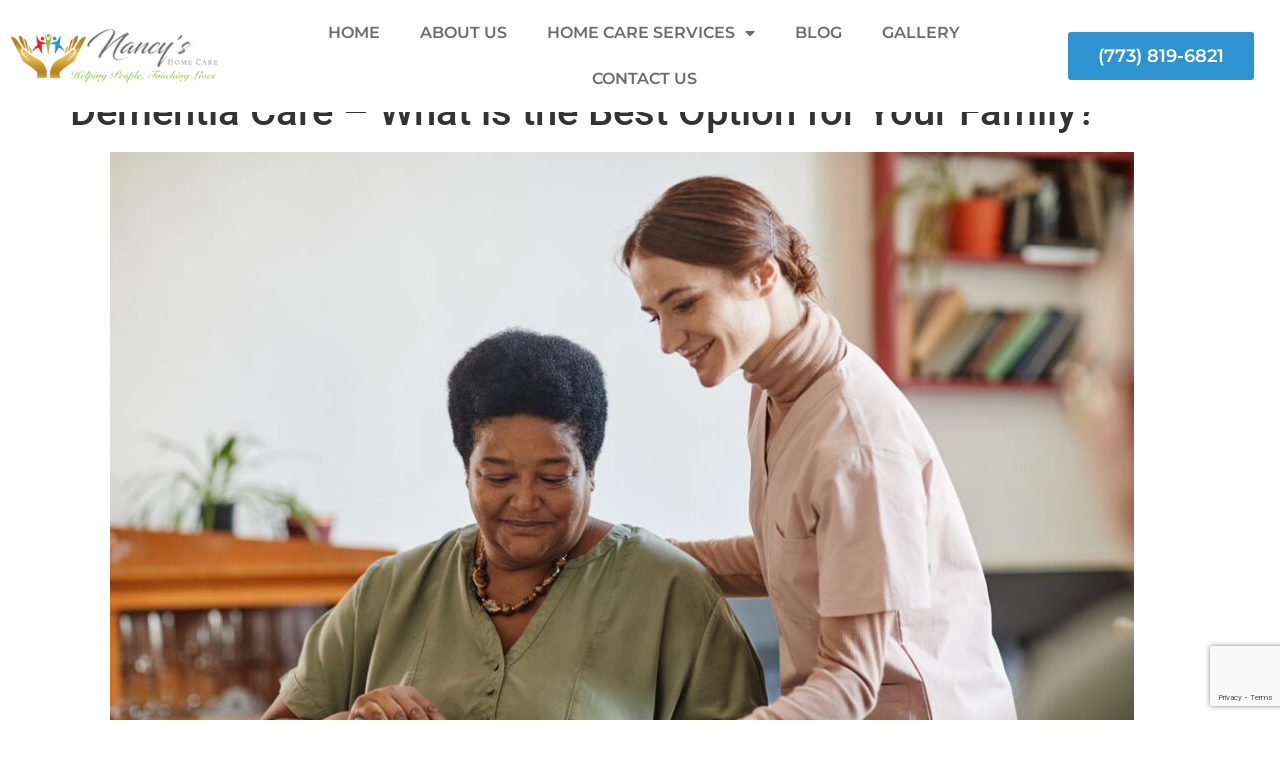

--- FILE ---
content_type: text/html; charset=UTF-8
request_url: https://nancyshomecare.com/dementia-care-what-is-the-best-option-for-your-family/
body_size: 23837
content:
<!doctype html>
<html lang="en-US">
<head>
	<meta charset="UTF-8">
	<meta name="viewport" content="width=device-width, initial-scale=1">
	<link rel="profile" href="https://gmpg.org/xfn/11">
	<meta name='robots' content='index, follow, max-image-preview:large, max-snippet:-1, max-video-preview:-1' />
	<style>img:is([sizes="auto" i], [sizes^="auto," i]) { contain-intrinsic-size: 3000px 1500px }</style>
	
	<!-- This site is optimized with the Yoast SEO plugin v26.8 - https://yoast.com/product/yoast-seo-wordpress/ -->
	<title>Dementia Care – What is the Best Option for Your Family? - Nancy&#039;s Home Care</title>
	<link rel="canonical" href="https://nancyshomecare.com/dementia-care-what-is-the-best-option-for-your-family/" />
	<meta property="og:locale" content="en_US" />
	<meta property="og:type" content="article" />
	<meta property="og:title" content="Dementia Care – What is the Best Option for Your Family? - Nancy&#039;s Home Care" />
	<meta property="og:description" content="If you have a family member with dementia or a related disease, you’ll no doubt know the challenges of dealing with their care on a daily basis. Here at Nancy’s Home Care, we understand the difficulties you are likely facing and will be here to provide exceptional care for your loved one. Keep reading to [&hellip;]" />
	<meta property="og:url" content="https://nancyshomecare.com/dementia-care-what-is-the-best-option-for-your-family/" />
	<meta property="og:site_name" content="Nancy&#039;s Home Care" />
	<meta property="article:publisher" content="https://m.facebook.com/nancyshomecare/" />
	<meta property="article:published_time" content="2021-11-30T01:45:46+00:00" />
	<meta property="article:modified_time" content="2021-11-30T01:57:18+00:00" />
	<meta property="og:image" content="https://nancyshomecare.com/wp-content/uploads/2021/11/young-woman-working-in-nursing-home-2021-10-05-20-20-36-utc.jpg" />
	<meta property="og:image:width" content="1080" />
	<meta property="og:image:height" content="720" />
	<meta property="og:image:type" content="image/jpeg" />
	<meta name="author" content="Omada09" />
	<meta name="twitter:card" content="summary_large_image" />
	<meta name="twitter:label1" content="Written by" />
	<meta name="twitter:data1" content="Omada09" />
	<meta name="twitter:label2" content="Est. reading time" />
	<meta name="twitter:data2" content="5 minutes" />
	<script type="application/ld+json" class="yoast-schema-graph">{"@context":"https://schema.org","@graph":[{"@type":"Article","@id":"https://nancyshomecare.com/dementia-care-what-is-the-best-option-for-your-family/#article","isPartOf":{"@id":"https://nancyshomecare.com/dementia-care-what-is-the-best-option-for-your-family/"},"author":{"name":"Omada09","@id":"https://nancyshomecare.com/#/schema/person/f85a0c36c3e8f22d22399aafb1cc16d7"},"headline":"Dementia Care – What is the Best Option for Your Family?","datePublished":"2021-11-30T01:45:46+00:00","dateModified":"2021-11-30T01:57:18+00:00","mainEntityOfPage":{"@id":"https://nancyshomecare.com/dementia-care-what-is-the-best-option-for-your-family/"},"wordCount":1060,"publisher":{"@id":"https://nancyshomecare.com/#organization"},"image":{"@id":"https://nancyshomecare.com/dementia-care-what-is-the-best-option-for-your-family/#primaryimage"},"thumbnailUrl":"https://nancyshomecare.com/wp-content/uploads/2021/11/young-woman-working-in-nursing-home-2021-10-05-20-20-36-utc.jpg","articleSection":["Blog"],"inLanguage":"en-US"},{"@type":"WebPage","@id":"https://nancyshomecare.com/dementia-care-what-is-the-best-option-for-your-family/","url":"https://nancyshomecare.com/dementia-care-what-is-the-best-option-for-your-family/","name":"Dementia Care – What is the Best Option for Your Family? - Nancy&#039;s Home Care","isPartOf":{"@id":"https://nancyshomecare.com/#website"},"primaryImageOfPage":{"@id":"https://nancyshomecare.com/dementia-care-what-is-the-best-option-for-your-family/#primaryimage"},"image":{"@id":"https://nancyshomecare.com/dementia-care-what-is-the-best-option-for-your-family/#primaryimage"},"thumbnailUrl":"https://nancyshomecare.com/wp-content/uploads/2021/11/young-woman-working-in-nursing-home-2021-10-05-20-20-36-utc.jpg","datePublished":"2021-11-30T01:45:46+00:00","dateModified":"2021-11-30T01:57:18+00:00","breadcrumb":{"@id":"https://nancyshomecare.com/dementia-care-what-is-the-best-option-for-your-family/#breadcrumb"},"inLanguage":"en-US","potentialAction":[{"@type":"ReadAction","target":["https://nancyshomecare.com/dementia-care-what-is-the-best-option-for-your-family/"]}]},{"@type":"ImageObject","inLanguage":"en-US","@id":"https://nancyshomecare.com/dementia-care-what-is-the-best-option-for-your-family/#primaryimage","url":"https://nancyshomecare.com/wp-content/uploads/2021/11/young-woman-working-in-nursing-home-2021-10-05-20-20-36-utc.jpg","contentUrl":"https://nancyshomecare.com/wp-content/uploads/2021/11/young-woman-working-in-nursing-home-2021-10-05-20-20-36-utc.jpg","width":1080,"height":720,"caption":"A nurse is helping an elderly woman eat breakfast."},{"@type":"BreadcrumbList","@id":"https://nancyshomecare.com/dementia-care-what-is-the-best-option-for-your-family/#breadcrumb","itemListElement":[{"@type":"ListItem","position":1,"name":"Home","item":"https://nancyshomecare.com/"},{"@type":"ListItem","position":2,"name":"Dementia Care – What is the Best Option for Your Family?"}]},{"@type":"WebSite","@id":"https://nancyshomecare.com/#website","url":"https://nancyshomecare.com/","name":"Nancy&#039;s Home Care","description":"Nancy&#039;s Home Care","publisher":{"@id":"https://nancyshomecare.com/#organization"},"potentialAction":[{"@type":"SearchAction","target":{"@type":"EntryPoint","urlTemplate":"https://nancyshomecare.com/?s={search_term_string}"},"query-input":{"@type":"PropertyValueSpecification","valueRequired":true,"valueName":"search_term_string"}}],"inLanguage":"en-US"},{"@type":"Organization","@id":"https://nancyshomecare.com/#organization","name":"Nancy's Home Care","url":"https://nancyshomecare.com/","logo":{"@type":"ImageObject","inLanguage":"en-US","@id":"https://nancyshomecare.com/#/schema/logo/image/","url":"https://secureservercdn.net/166.62.110.60/83f.18e.myftpupload.com/wp-content/uploads/2021/10/Nancys-homecare1.png?time=1639527538","contentUrl":"https://secureservercdn.net/166.62.110.60/83f.18e.myftpupload.com/wp-content/uploads/2021/10/Nancys-homecare1.png?time=1639527538","width":600,"height":170,"caption":"Nancy's Home Care"},"image":{"@id":"https://nancyshomecare.com/#/schema/logo/image/"},"sameAs":["https://m.facebook.com/nancyshomecare/"]},{"@type":"Person","@id":"https://nancyshomecare.com/#/schema/person/f85a0c36c3e8f22d22399aafb1cc16d7","name":"Omada09","image":{"@type":"ImageObject","inLanguage":"en-US","@id":"https://nancyshomecare.com/#/schema/person/image/","url":"https://secure.gravatar.com/avatar/f6128414421c4435014cb4417cca5aa4cf988ad9d3042484d117bc3a4d9d23c1?s=96&d=mm&r=g","contentUrl":"https://secure.gravatar.com/avatar/f6128414421c4435014cb4417cca5aa4cf988ad9d3042484d117bc3a4d9d23c1?s=96&d=mm&r=g","caption":"Omada09"},"url":"https://nancyshomecare.com/author/omada09/"}]}</script>
	<!-- / Yoast SEO plugin. -->


<link rel="alternate" type="application/rss+xml" title="Nancy&#039;s Home Care &raquo; Feed" href="https://nancyshomecare.com/feed/" />
<link rel="alternate" type="application/rss+xml" title="Nancy&#039;s Home Care &raquo; Comments Feed" href="https://nancyshomecare.com/comments/feed/" />
		<!-- This site uses the Google Analytics by MonsterInsights plugin v9.11.1 - Using Analytics tracking - https://www.monsterinsights.com/ -->
							<script src="//www.googletagmanager.com/gtag/js?id=G-XVFJ7DSQEE"  data-cfasync="false" data-wpfc-render="false" async></script>
			<script data-cfasync="false" data-wpfc-render="false">
				var mi_version = '9.11.1';
				var mi_track_user = true;
				var mi_no_track_reason = '';
								var MonsterInsightsDefaultLocations = {"page_location":"https:\/\/nancyshomecare.com\/dementia-care-what-is-the-best-option-for-your-family\/"};
								if ( typeof MonsterInsightsPrivacyGuardFilter === 'function' ) {
					var MonsterInsightsLocations = (typeof MonsterInsightsExcludeQuery === 'object') ? MonsterInsightsPrivacyGuardFilter( MonsterInsightsExcludeQuery ) : MonsterInsightsPrivacyGuardFilter( MonsterInsightsDefaultLocations );
				} else {
					var MonsterInsightsLocations = (typeof MonsterInsightsExcludeQuery === 'object') ? MonsterInsightsExcludeQuery : MonsterInsightsDefaultLocations;
				}

								var disableStrs = [
										'ga-disable-G-XVFJ7DSQEE',
									];

				/* Function to detect opted out users */
				function __gtagTrackerIsOptedOut() {
					for (var index = 0; index < disableStrs.length; index++) {
						if (document.cookie.indexOf(disableStrs[index] + '=true') > -1) {
							return true;
						}
					}

					return false;
				}

				/* Disable tracking if the opt-out cookie exists. */
				if (__gtagTrackerIsOptedOut()) {
					for (var index = 0; index < disableStrs.length; index++) {
						window[disableStrs[index]] = true;
					}
				}

				/* Opt-out function */
				function __gtagTrackerOptout() {
					for (var index = 0; index < disableStrs.length; index++) {
						document.cookie = disableStrs[index] + '=true; expires=Thu, 31 Dec 2099 23:59:59 UTC; path=/';
						window[disableStrs[index]] = true;
					}
				}

				if ('undefined' === typeof gaOptout) {
					function gaOptout() {
						__gtagTrackerOptout();
					}
				}
								window.dataLayer = window.dataLayer || [];

				window.MonsterInsightsDualTracker = {
					helpers: {},
					trackers: {},
				};
				if (mi_track_user) {
					function __gtagDataLayer() {
						dataLayer.push(arguments);
					}

					function __gtagTracker(type, name, parameters) {
						if (!parameters) {
							parameters = {};
						}

						if (parameters.send_to) {
							__gtagDataLayer.apply(null, arguments);
							return;
						}

						if (type === 'event') {
														parameters.send_to = monsterinsights_frontend.v4_id;
							var hookName = name;
							if (typeof parameters['event_category'] !== 'undefined') {
								hookName = parameters['event_category'] + ':' + name;
							}

							if (typeof MonsterInsightsDualTracker.trackers[hookName] !== 'undefined') {
								MonsterInsightsDualTracker.trackers[hookName](parameters);
							} else {
								__gtagDataLayer('event', name, parameters);
							}
							
						} else {
							__gtagDataLayer.apply(null, arguments);
						}
					}

					__gtagTracker('js', new Date());
					__gtagTracker('set', {
						'developer_id.dZGIzZG': true,
											});
					if ( MonsterInsightsLocations.page_location ) {
						__gtagTracker('set', MonsterInsightsLocations);
					}
										__gtagTracker('config', 'G-XVFJ7DSQEE', {"forceSSL":"true","link_attribution":"true"} );
										window.gtag = __gtagTracker;										(function () {
						/* https://developers.google.com/analytics/devguides/collection/analyticsjs/ */
						/* ga and __gaTracker compatibility shim. */
						var noopfn = function () {
							return null;
						};
						var newtracker = function () {
							return new Tracker();
						};
						var Tracker = function () {
							return null;
						};
						var p = Tracker.prototype;
						p.get = noopfn;
						p.set = noopfn;
						p.send = function () {
							var args = Array.prototype.slice.call(arguments);
							args.unshift('send');
							__gaTracker.apply(null, args);
						};
						var __gaTracker = function () {
							var len = arguments.length;
							if (len === 0) {
								return;
							}
							var f = arguments[len - 1];
							if (typeof f !== 'object' || f === null || typeof f.hitCallback !== 'function') {
								if ('send' === arguments[0]) {
									var hitConverted, hitObject = false, action;
									if ('event' === arguments[1]) {
										if ('undefined' !== typeof arguments[3]) {
											hitObject = {
												'eventAction': arguments[3],
												'eventCategory': arguments[2],
												'eventLabel': arguments[4],
												'value': arguments[5] ? arguments[5] : 1,
											}
										}
									}
									if ('pageview' === arguments[1]) {
										if ('undefined' !== typeof arguments[2]) {
											hitObject = {
												'eventAction': 'page_view',
												'page_path': arguments[2],
											}
										}
									}
									if (typeof arguments[2] === 'object') {
										hitObject = arguments[2];
									}
									if (typeof arguments[5] === 'object') {
										Object.assign(hitObject, arguments[5]);
									}
									if ('undefined' !== typeof arguments[1].hitType) {
										hitObject = arguments[1];
										if ('pageview' === hitObject.hitType) {
											hitObject.eventAction = 'page_view';
										}
									}
									if (hitObject) {
										action = 'timing' === arguments[1].hitType ? 'timing_complete' : hitObject.eventAction;
										hitConverted = mapArgs(hitObject);
										__gtagTracker('event', action, hitConverted);
									}
								}
								return;
							}

							function mapArgs(args) {
								var arg, hit = {};
								var gaMap = {
									'eventCategory': 'event_category',
									'eventAction': 'event_action',
									'eventLabel': 'event_label',
									'eventValue': 'event_value',
									'nonInteraction': 'non_interaction',
									'timingCategory': 'event_category',
									'timingVar': 'name',
									'timingValue': 'value',
									'timingLabel': 'event_label',
									'page': 'page_path',
									'location': 'page_location',
									'title': 'page_title',
									'referrer' : 'page_referrer',
								};
								for (arg in args) {
																		if (!(!args.hasOwnProperty(arg) || !gaMap.hasOwnProperty(arg))) {
										hit[gaMap[arg]] = args[arg];
									} else {
										hit[arg] = args[arg];
									}
								}
								return hit;
							}

							try {
								f.hitCallback();
							} catch (ex) {
							}
						};
						__gaTracker.create = newtracker;
						__gaTracker.getByName = newtracker;
						__gaTracker.getAll = function () {
							return [];
						};
						__gaTracker.remove = noopfn;
						__gaTracker.loaded = true;
						window['__gaTracker'] = __gaTracker;
					})();
									} else {
										console.log("");
					(function () {
						function __gtagTracker() {
							return null;
						}

						window['__gtagTracker'] = __gtagTracker;
						window['gtag'] = __gtagTracker;
					})();
									}
			</script>
							<!-- / Google Analytics by MonsterInsights -->
		<script>
window._wpemojiSettings = {"baseUrl":"https:\/\/s.w.org\/images\/core\/emoji\/16.0.1\/72x72\/","ext":".png","svgUrl":"https:\/\/s.w.org\/images\/core\/emoji\/16.0.1\/svg\/","svgExt":".svg","source":{"concatemoji":"https:\/\/nancyshomecare.com\/wp-includes\/js\/wp-emoji-release.min.js?ver=6.8.3"}};
/*! This file is auto-generated */
!function(s,n){var o,i,e;function c(e){try{var t={supportTests:e,timestamp:(new Date).valueOf()};sessionStorage.setItem(o,JSON.stringify(t))}catch(e){}}function p(e,t,n){e.clearRect(0,0,e.canvas.width,e.canvas.height),e.fillText(t,0,0);var t=new Uint32Array(e.getImageData(0,0,e.canvas.width,e.canvas.height).data),a=(e.clearRect(0,0,e.canvas.width,e.canvas.height),e.fillText(n,0,0),new Uint32Array(e.getImageData(0,0,e.canvas.width,e.canvas.height).data));return t.every(function(e,t){return e===a[t]})}function u(e,t){e.clearRect(0,0,e.canvas.width,e.canvas.height),e.fillText(t,0,0);for(var n=e.getImageData(16,16,1,1),a=0;a<n.data.length;a++)if(0!==n.data[a])return!1;return!0}function f(e,t,n,a){switch(t){case"flag":return n(e,"\ud83c\udff3\ufe0f\u200d\u26a7\ufe0f","\ud83c\udff3\ufe0f\u200b\u26a7\ufe0f")?!1:!n(e,"\ud83c\udde8\ud83c\uddf6","\ud83c\udde8\u200b\ud83c\uddf6")&&!n(e,"\ud83c\udff4\udb40\udc67\udb40\udc62\udb40\udc65\udb40\udc6e\udb40\udc67\udb40\udc7f","\ud83c\udff4\u200b\udb40\udc67\u200b\udb40\udc62\u200b\udb40\udc65\u200b\udb40\udc6e\u200b\udb40\udc67\u200b\udb40\udc7f");case"emoji":return!a(e,"\ud83e\udedf")}return!1}function g(e,t,n,a){var r="undefined"!=typeof WorkerGlobalScope&&self instanceof WorkerGlobalScope?new OffscreenCanvas(300,150):s.createElement("canvas"),o=r.getContext("2d",{willReadFrequently:!0}),i=(o.textBaseline="top",o.font="600 32px Arial",{});return e.forEach(function(e){i[e]=t(o,e,n,a)}),i}function t(e){var t=s.createElement("script");t.src=e,t.defer=!0,s.head.appendChild(t)}"undefined"!=typeof Promise&&(o="wpEmojiSettingsSupports",i=["flag","emoji"],n.supports={everything:!0,everythingExceptFlag:!0},e=new Promise(function(e){s.addEventListener("DOMContentLoaded",e,{once:!0})}),new Promise(function(t){var n=function(){try{var e=JSON.parse(sessionStorage.getItem(o));if("object"==typeof e&&"number"==typeof e.timestamp&&(new Date).valueOf()<e.timestamp+604800&&"object"==typeof e.supportTests)return e.supportTests}catch(e){}return null}();if(!n){if("undefined"!=typeof Worker&&"undefined"!=typeof OffscreenCanvas&&"undefined"!=typeof URL&&URL.createObjectURL&&"undefined"!=typeof Blob)try{var e="postMessage("+g.toString()+"("+[JSON.stringify(i),f.toString(),p.toString(),u.toString()].join(",")+"));",a=new Blob([e],{type:"text/javascript"}),r=new Worker(URL.createObjectURL(a),{name:"wpTestEmojiSupports"});return void(r.onmessage=function(e){c(n=e.data),r.terminate(),t(n)})}catch(e){}c(n=g(i,f,p,u))}t(n)}).then(function(e){for(var t in e)n.supports[t]=e[t],n.supports.everything=n.supports.everything&&n.supports[t],"flag"!==t&&(n.supports.everythingExceptFlag=n.supports.everythingExceptFlag&&n.supports[t]);n.supports.everythingExceptFlag=n.supports.everythingExceptFlag&&!n.supports.flag,n.DOMReady=!1,n.readyCallback=function(){n.DOMReady=!0}}).then(function(){return e}).then(function(){var e;n.supports.everything||(n.readyCallback(),(e=n.source||{}).concatemoji?t(e.concatemoji):e.wpemoji&&e.twemoji&&(t(e.twemoji),t(e.wpemoji)))}))}((window,document),window._wpemojiSettings);
</script>
<style id='wp-emoji-styles-inline-css'>

	img.wp-smiley, img.emoji {
		display: inline !important;
		border: none !important;
		box-shadow: none !important;
		height: 1em !important;
		width: 1em !important;
		margin: 0 0.07em !important;
		vertical-align: -0.1em !important;
		background: none !important;
		padding: 0 !important;
	}
</style>
<link rel='stylesheet' id='wp-block-library-css' href='https://nancyshomecare.com/wp-includes/css/dist/block-library/style.min.css?ver=6.8.3' media='all' />
<style id='global-styles-inline-css'>
:root{--wp--preset--aspect-ratio--square: 1;--wp--preset--aspect-ratio--4-3: 4/3;--wp--preset--aspect-ratio--3-4: 3/4;--wp--preset--aspect-ratio--3-2: 3/2;--wp--preset--aspect-ratio--2-3: 2/3;--wp--preset--aspect-ratio--16-9: 16/9;--wp--preset--aspect-ratio--9-16: 9/16;--wp--preset--color--black: #000000;--wp--preset--color--cyan-bluish-gray: #abb8c3;--wp--preset--color--white: #ffffff;--wp--preset--color--pale-pink: #f78da7;--wp--preset--color--vivid-red: #cf2e2e;--wp--preset--color--luminous-vivid-orange: #ff6900;--wp--preset--color--luminous-vivid-amber: #fcb900;--wp--preset--color--light-green-cyan: #7bdcb5;--wp--preset--color--vivid-green-cyan: #00d084;--wp--preset--color--pale-cyan-blue: #8ed1fc;--wp--preset--color--vivid-cyan-blue: #0693e3;--wp--preset--color--vivid-purple: #9b51e0;--wp--preset--gradient--vivid-cyan-blue-to-vivid-purple: linear-gradient(135deg,rgba(6,147,227,1) 0%,rgb(155,81,224) 100%);--wp--preset--gradient--light-green-cyan-to-vivid-green-cyan: linear-gradient(135deg,rgb(122,220,180) 0%,rgb(0,208,130) 100%);--wp--preset--gradient--luminous-vivid-amber-to-luminous-vivid-orange: linear-gradient(135deg,rgba(252,185,0,1) 0%,rgba(255,105,0,1) 100%);--wp--preset--gradient--luminous-vivid-orange-to-vivid-red: linear-gradient(135deg,rgba(255,105,0,1) 0%,rgb(207,46,46) 100%);--wp--preset--gradient--very-light-gray-to-cyan-bluish-gray: linear-gradient(135deg,rgb(238,238,238) 0%,rgb(169,184,195) 100%);--wp--preset--gradient--cool-to-warm-spectrum: linear-gradient(135deg,rgb(74,234,220) 0%,rgb(151,120,209) 20%,rgb(207,42,186) 40%,rgb(238,44,130) 60%,rgb(251,105,98) 80%,rgb(254,248,76) 100%);--wp--preset--gradient--blush-light-purple: linear-gradient(135deg,rgb(255,206,236) 0%,rgb(152,150,240) 100%);--wp--preset--gradient--blush-bordeaux: linear-gradient(135deg,rgb(254,205,165) 0%,rgb(254,45,45) 50%,rgb(107,0,62) 100%);--wp--preset--gradient--luminous-dusk: linear-gradient(135deg,rgb(255,203,112) 0%,rgb(199,81,192) 50%,rgb(65,88,208) 100%);--wp--preset--gradient--pale-ocean: linear-gradient(135deg,rgb(255,245,203) 0%,rgb(182,227,212) 50%,rgb(51,167,181) 100%);--wp--preset--gradient--electric-grass: linear-gradient(135deg,rgb(202,248,128) 0%,rgb(113,206,126) 100%);--wp--preset--gradient--midnight: linear-gradient(135deg,rgb(2,3,129) 0%,rgb(40,116,252) 100%);--wp--preset--font-size--small: 13px;--wp--preset--font-size--medium: 20px;--wp--preset--font-size--large: 36px;--wp--preset--font-size--x-large: 42px;--wp--preset--spacing--20: 0.44rem;--wp--preset--spacing--30: 0.67rem;--wp--preset--spacing--40: 1rem;--wp--preset--spacing--50: 1.5rem;--wp--preset--spacing--60: 2.25rem;--wp--preset--spacing--70: 3.38rem;--wp--preset--spacing--80: 5.06rem;--wp--preset--shadow--natural: 6px 6px 9px rgba(0, 0, 0, 0.2);--wp--preset--shadow--deep: 12px 12px 50px rgba(0, 0, 0, 0.4);--wp--preset--shadow--sharp: 6px 6px 0px rgba(0, 0, 0, 0.2);--wp--preset--shadow--outlined: 6px 6px 0px -3px rgba(255, 255, 255, 1), 6px 6px rgba(0, 0, 0, 1);--wp--preset--shadow--crisp: 6px 6px 0px rgba(0, 0, 0, 1);}:root { --wp--style--global--content-size: 800px;--wp--style--global--wide-size: 1200px; }:where(body) { margin: 0; }.wp-site-blocks > .alignleft { float: left; margin-right: 2em; }.wp-site-blocks > .alignright { float: right; margin-left: 2em; }.wp-site-blocks > .aligncenter { justify-content: center; margin-left: auto; margin-right: auto; }:where(.wp-site-blocks) > * { margin-block-start: 24px; margin-block-end: 0; }:where(.wp-site-blocks) > :first-child { margin-block-start: 0; }:where(.wp-site-blocks) > :last-child { margin-block-end: 0; }:root { --wp--style--block-gap: 24px; }:root :where(.is-layout-flow) > :first-child{margin-block-start: 0;}:root :where(.is-layout-flow) > :last-child{margin-block-end: 0;}:root :where(.is-layout-flow) > *{margin-block-start: 24px;margin-block-end: 0;}:root :where(.is-layout-constrained) > :first-child{margin-block-start: 0;}:root :where(.is-layout-constrained) > :last-child{margin-block-end: 0;}:root :where(.is-layout-constrained) > *{margin-block-start: 24px;margin-block-end: 0;}:root :where(.is-layout-flex){gap: 24px;}:root :where(.is-layout-grid){gap: 24px;}.is-layout-flow > .alignleft{float: left;margin-inline-start: 0;margin-inline-end: 2em;}.is-layout-flow > .alignright{float: right;margin-inline-start: 2em;margin-inline-end: 0;}.is-layout-flow > .aligncenter{margin-left: auto !important;margin-right: auto !important;}.is-layout-constrained > .alignleft{float: left;margin-inline-start: 0;margin-inline-end: 2em;}.is-layout-constrained > .alignright{float: right;margin-inline-start: 2em;margin-inline-end: 0;}.is-layout-constrained > .aligncenter{margin-left: auto !important;margin-right: auto !important;}.is-layout-constrained > :where(:not(.alignleft):not(.alignright):not(.alignfull)){max-width: var(--wp--style--global--content-size);margin-left: auto !important;margin-right: auto !important;}.is-layout-constrained > .alignwide{max-width: var(--wp--style--global--wide-size);}body .is-layout-flex{display: flex;}.is-layout-flex{flex-wrap: wrap;align-items: center;}.is-layout-flex > :is(*, div){margin: 0;}body .is-layout-grid{display: grid;}.is-layout-grid > :is(*, div){margin: 0;}body{padding-top: 0px;padding-right: 0px;padding-bottom: 0px;padding-left: 0px;}a:where(:not(.wp-element-button)){text-decoration: underline;}:root :where(.wp-element-button, .wp-block-button__link){background-color: #32373c;border-width: 0;color: #fff;font-family: inherit;font-size: inherit;line-height: inherit;padding: calc(0.667em + 2px) calc(1.333em + 2px);text-decoration: none;}.has-black-color{color: var(--wp--preset--color--black) !important;}.has-cyan-bluish-gray-color{color: var(--wp--preset--color--cyan-bluish-gray) !important;}.has-white-color{color: var(--wp--preset--color--white) !important;}.has-pale-pink-color{color: var(--wp--preset--color--pale-pink) !important;}.has-vivid-red-color{color: var(--wp--preset--color--vivid-red) !important;}.has-luminous-vivid-orange-color{color: var(--wp--preset--color--luminous-vivid-orange) !important;}.has-luminous-vivid-amber-color{color: var(--wp--preset--color--luminous-vivid-amber) !important;}.has-light-green-cyan-color{color: var(--wp--preset--color--light-green-cyan) !important;}.has-vivid-green-cyan-color{color: var(--wp--preset--color--vivid-green-cyan) !important;}.has-pale-cyan-blue-color{color: var(--wp--preset--color--pale-cyan-blue) !important;}.has-vivid-cyan-blue-color{color: var(--wp--preset--color--vivid-cyan-blue) !important;}.has-vivid-purple-color{color: var(--wp--preset--color--vivid-purple) !important;}.has-black-background-color{background-color: var(--wp--preset--color--black) !important;}.has-cyan-bluish-gray-background-color{background-color: var(--wp--preset--color--cyan-bluish-gray) !important;}.has-white-background-color{background-color: var(--wp--preset--color--white) !important;}.has-pale-pink-background-color{background-color: var(--wp--preset--color--pale-pink) !important;}.has-vivid-red-background-color{background-color: var(--wp--preset--color--vivid-red) !important;}.has-luminous-vivid-orange-background-color{background-color: var(--wp--preset--color--luminous-vivid-orange) !important;}.has-luminous-vivid-amber-background-color{background-color: var(--wp--preset--color--luminous-vivid-amber) !important;}.has-light-green-cyan-background-color{background-color: var(--wp--preset--color--light-green-cyan) !important;}.has-vivid-green-cyan-background-color{background-color: var(--wp--preset--color--vivid-green-cyan) !important;}.has-pale-cyan-blue-background-color{background-color: var(--wp--preset--color--pale-cyan-blue) !important;}.has-vivid-cyan-blue-background-color{background-color: var(--wp--preset--color--vivid-cyan-blue) !important;}.has-vivid-purple-background-color{background-color: var(--wp--preset--color--vivid-purple) !important;}.has-black-border-color{border-color: var(--wp--preset--color--black) !important;}.has-cyan-bluish-gray-border-color{border-color: var(--wp--preset--color--cyan-bluish-gray) !important;}.has-white-border-color{border-color: var(--wp--preset--color--white) !important;}.has-pale-pink-border-color{border-color: var(--wp--preset--color--pale-pink) !important;}.has-vivid-red-border-color{border-color: var(--wp--preset--color--vivid-red) !important;}.has-luminous-vivid-orange-border-color{border-color: var(--wp--preset--color--luminous-vivid-orange) !important;}.has-luminous-vivid-amber-border-color{border-color: var(--wp--preset--color--luminous-vivid-amber) !important;}.has-light-green-cyan-border-color{border-color: var(--wp--preset--color--light-green-cyan) !important;}.has-vivid-green-cyan-border-color{border-color: var(--wp--preset--color--vivid-green-cyan) !important;}.has-pale-cyan-blue-border-color{border-color: var(--wp--preset--color--pale-cyan-blue) !important;}.has-vivid-cyan-blue-border-color{border-color: var(--wp--preset--color--vivid-cyan-blue) !important;}.has-vivid-purple-border-color{border-color: var(--wp--preset--color--vivid-purple) !important;}.has-vivid-cyan-blue-to-vivid-purple-gradient-background{background: var(--wp--preset--gradient--vivid-cyan-blue-to-vivid-purple) !important;}.has-light-green-cyan-to-vivid-green-cyan-gradient-background{background: var(--wp--preset--gradient--light-green-cyan-to-vivid-green-cyan) !important;}.has-luminous-vivid-amber-to-luminous-vivid-orange-gradient-background{background: var(--wp--preset--gradient--luminous-vivid-amber-to-luminous-vivid-orange) !important;}.has-luminous-vivid-orange-to-vivid-red-gradient-background{background: var(--wp--preset--gradient--luminous-vivid-orange-to-vivid-red) !important;}.has-very-light-gray-to-cyan-bluish-gray-gradient-background{background: var(--wp--preset--gradient--very-light-gray-to-cyan-bluish-gray) !important;}.has-cool-to-warm-spectrum-gradient-background{background: var(--wp--preset--gradient--cool-to-warm-spectrum) !important;}.has-blush-light-purple-gradient-background{background: var(--wp--preset--gradient--blush-light-purple) !important;}.has-blush-bordeaux-gradient-background{background: var(--wp--preset--gradient--blush-bordeaux) !important;}.has-luminous-dusk-gradient-background{background: var(--wp--preset--gradient--luminous-dusk) !important;}.has-pale-ocean-gradient-background{background: var(--wp--preset--gradient--pale-ocean) !important;}.has-electric-grass-gradient-background{background: var(--wp--preset--gradient--electric-grass) !important;}.has-midnight-gradient-background{background: var(--wp--preset--gradient--midnight) !important;}.has-small-font-size{font-size: var(--wp--preset--font-size--small) !important;}.has-medium-font-size{font-size: var(--wp--preset--font-size--medium) !important;}.has-large-font-size{font-size: var(--wp--preset--font-size--large) !important;}.has-x-large-font-size{font-size: var(--wp--preset--font-size--x-large) !important;}
:root :where(.wp-block-pullquote){font-size: 1.5em;line-height: 1.6;}
</style>
<link rel='stylesheet' id='contact-form-7-css' href='https://nancyshomecare.com/wp-content/plugins/contact-form-7/includes/css/styles.css?ver=6.1.4' media='all' />
<link rel='stylesheet' id='wp-components-css' href='https://nancyshomecare.com/wp-includes/css/dist/components/style.min.css?ver=6.8.3' media='all' />
<link rel='stylesheet' id='godaddy-styles-css' href='https://nancyshomecare.com/wp-content/mu-plugins/vendor/wpex/godaddy-launch/includes/Dependencies/GoDaddy/Styles/build/latest.css?ver=2.0.2' media='all' />
<link rel='stylesheet' id='hello-elementor-css' href='https://nancyshomecare.com/wp-content/themes/hello-elementor/assets/css/reset.css?ver=3.4.5' media='all' />
<link rel='stylesheet' id='hello-elementor-theme-style-css' href='https://nancyshomecare.com/wp-content/themes/hello-elementor/assets/css/theme.css?ver=3.4.5' media='all' />
<link rel='stylesheet' id='hello-elementor-header-footer-css' href='https://nancyshomecare.com/wp-content/themes/hello-elementor/assets/css/header-footer.css?ver=3.4.5' media='all' />
<link rel='stylesheet' id='e-sticky-css' href='https://nancyshomecare.com/wp-content/plugins/elementor-pro/assets/css/modules/sticky.min.css?ver=3.34.1' media='all' />
<link rel='stylesheet' id='elementor-frontend-css' href='https://nancyshomecare.com/wp-content/plugins/elementor/assets/css/frontend.min.css?ver=3.34.2' media='all' />
<style id='elementor-frontend-inline-css'>
.elementor-kit-5{--e-global-color-primary:#6EC1E4;--e-global-color-secondary:#54595F;--e-global-color-text:#7A7A7A;--e-global-color-accent:#61CE70;--e-global-color-8c598f1:#2E93D1;--e-global-typography-primary-font-family:"Roboto";--e-global-typography-primary-font-weight:600;--e-global-typography-secondary-font-family:"Roboto Slab";--e-global-typography-secondary-font-weight:400;--e-global-typography-text-font-family:"Roboto";--e-global-typography-text-font-weight:400;--e-global-typography-accent-font-family:"Roboto";--e-global-typography-accent-font-weight:500;}.elementor-kit-5 e-page-transition{background-color:#FFBC7D;}.elementor-section.elementor-section-boxed > .elementor-container{max-width:1140px;}.e-con{--container-max-width:1140px;}.elementor-widget:not(:last-child){margin-block-end:20px;}.elementor-element{--widgets-spacing:20px 20px;--widgets-spacing-row:20px;--widgets-spacing-column:20px;}{}h1.entry-title{display:var(--page-title-display);}.site-header .site-branding{flex-direction:column;align-items:stretch;}.site-header{padding-inline-end:0px;padding-inline-start:0px;}.site-footer .site-branding{flex-direction:column;align-items:stretch;}@media(max-width:1024px){.elementor-section.elementor-section-boxed > .elementor-container{max-width:1024px;}.e-con{--container-max-width:1024px;}}@media(max-width:767px){.elementor-section.elementor-section-boxed > .elementor-container{max-width:767px;}.e-con{--container-max-width:767px;}}
.elementor-7 .elementor-element.elementor-element-1b14ba9a > .elementor-container > .elementor-column > .elementor-widget-wrap{align-content:center;align-items:center;}.elementor-7 .elementor-element.elementor-element-1b14ba9a:not(.elementor-motion-effects-element-type-background), .elementor-7 .elementor-element.elementor-element-1b14ba9a > .elementor-motion-effects-container > .elementor-motion-effects-layer{background-color:#FFFFFF;}.elementor-7 .elementor-element.elementor-element-1b14ba9a{transition:background 0.3s, border 0.3s, border-radius 0.3s, box-shadow 0.3s;margin-top:0px;margin-bottom:0px;padding:0px 0px 0px 0px;z-index:10;}.elementor-7 .elementor-element.elementor-element-1b14ba9a > .elementor-background-overlay{transition:background 0.3s, border-radius 0.3s, opacity 0.3s;}.elementor-widget-image .widget-image-caption{color:var( --e-global-color-text );font-family:var( --e-global-typography-text-font-family ), Sans-serif;font-weight:var( --e-global-typography-text-font-weight );}.elementor-7 .elementor-element.elementor-element-1506d33 > .elementor-widget-container{background-color:#FFFFFF00;}.elementor-widget-nav-menu .elementor-nav-menu .elementor-item{font-family:var( --e-global-typography-primary-font-family ), Sans-serif;font-weight:var( --e-global-typography-primary-font-weight );}.elementor-widget-nav-menu .elementor-nav-menu--main .elementor-item{color:var( --e-global-color-text );fill:var( --e-global-color-text );}.elementor-widget-nav-menu .elementor-nav-menu--main .elementor-item:hover,
					.elementor-widget-nav-menu .elementor-nav-menu--main .elementor-item.elementor-item-active,
					.elementor-widget-nav-menu .elementor-nav-menu--main .elementor-item.highlighted,
					.elementor-widget-nav-menu .elementor-nav-menu--main .elementor-item:focus{color:var( --e-global-color-accent );fill:var( --e-global-color-accent );}.elementor-widget-nav-menu .elementor-nav-menu--main:not(.e--pointer-framed) .elementor-item:before,
					.elementor-widget-nav-menu .elementor-nav-menu--main:not(.e--pointer-framed) .elementor-item:after{background-color:var( --e-global-color-accent );}.elementor-widget-nav-menu .e--pointer-framed .elementor-item:before,
					.elementor-widget-nav-menu .e--pointer-framed .elementor-item:after{border-color:var( --e-global-color-accent );}.elementor-widget-nav-menu{--e-nav-menu-divider-color:var( --e-global-color-text );}.elementor-widget-nav-menu .elementor-nav-menu--dropdown .elementor-item, .elementor-widget-nav-menu .elementor-nav-menu--dropdown  .elementor-sub-item{font-family:var( --e-global-typography-accent-font-family ), Sans-serif;font-weight:var( --e-global-typography-accent-font-weight );}.elementor-7 .elementor-element.elementor-element-3308c5e4{width:var( --container-widget-width, 105.228% );max-width:105.228%;--container-widget-width:105.228%;--container-widget-flex-grow:0;}.elementor-7 .elementor-element.elementor-element-3308c5e4 .elementor-menu-toggle{margin:0 auto;}.elementor-7 .elementor-element.elementor-element-3308c5e4 .elementor-nav-menu .elementor-item{font-family:"Montserrat", Sans-serif;font-size:16px;font-weight:600;}.elementor-7 .elementor-element.elementor-element-3308c5e4 .elementor-nav-menu--main .elementor-item{color:#6C6C6C;fill:#6C6C6C;}.elementor-7 .elementor-element.elementor-element-3308c5e4 .elementor-nav-menu--main .elementor-item:hover,
					.elementor-7 .elementor-element.elementor-element-3308c5e4 .elementor-nav-menu--main .elementor-item.elementor-item-active,
					.elementor-7 .elementor-element.elementor-element-3308c5e4 .elementor-nav-menu--main .elementor-item.highlighted,
					.elementor-7 .elementor-element.elementor-element-3308c5e4 .elementor-nav-menu--main .elementor-item:focus{color:#8FBD3F;fill:#8FBD3F;}.elementor-7 .elementor-element.elementor-element-3308c5e4 .elementor-nav-menu--main:not(.e--pointer-framed) .elementor-item:before,
					.elementor-7 .elementor-element.elementor-element-3308c5e4 .elementor-nav-menu--main:not(.e--pointer-framed) .elementor-item:after{background-color:#8FBD3F;}.elementor-7 .elementor-element.elementor-element-3308c5e4 .e--pointer-framed .elementor-item:before,
					.elementor-7 .elementor-element.elementor-element-3308c5e4 .e--pointer-framed .elementor-item:after{border-color:#8FBD3F;}.elementor-widget-button .elementor-button{background-color:var( --e-global-color-accent );font-family:var( --e-global-typography-accent-font-family ), Sans-serif;font-weight:var( --e-global-typography-accent-font-weight );}.elementor-7 .elementor-element.elementor-element-1a5e4247 .elementor-button{background-color:#2E93D1;font-family:"Montserrat", Sans-serif;font-size:18px;font-weight:600;border-radius:3px 3px 3px 3px;padding:15px 30px 15px 30px;}.elementor-7 .elementor-element.elementor-element-1a5e4247{width:var( --container-widget-width, 112.218% );max-width:112.218%;--container-widget-width:112.218%;--container-widget-flex-grow:0;}.elementor-theme-builder-content-area{height:400px;}.elementor-location-header:before, .elementor-location-footer:before{content:"";display:table;clear:both;}@media(min-width:768px){.elementor-7 .elementor-element.elementor-element-16d5b2a{width:18.022%;}.elementor-7 .elementor-element.elementor-element-16ffb045{width:64.602%;}.elementor-7 .elementor-element.elementor-element-3ddb0473{width:17.04%;}}@media(max-width:1024px) and (min-width:768px){.elementor-7 .elementor-element.elementor-element-16d5b2a{width:30%;}.elementor-7 .elementor-element.elementor-element-16ffb045{width:40%;}.elementor-7 .elementor-element.elementor-element-3ddb0473{width:30%;}}@media(max-width:1024px){.elementor-7 .elementor-element.elementor-element-3308c5e4 .elementor-nav-menu .elementor-item{font-size:15px;}.elementor-7 .elementor-element.elementor-element-1a5e4247 .elementor-button{font-size:15px;}}@media(max-width:767px){.elementor-7 .elementor-element.elementor-element-1a5e4247 > .elementor-widget-container{padding:0px 0px 20px 0px;}}
.elementor-16 .elementor-element.elementor-element-c1722cf:not(.elementor-motion-effects-element-type-background), .elementor-16 .elementor-element.elementor-element-c1722cf > .elementor-motion-effects-container > .elementor-motion-effects-layer{background-color:#FFFFFF;}.elementor-16 .elementor-element.elementor-element-c1722cf{border-style:solid;border-width:7px 0px 0px 0px;border-color:#2E93D1;transition:background 0.3s, border 0.3s, border-radius 0.3s, box-shadow 0.3s;padding:70px 50px 0px 50px;}.elementor-16 .elementor-element.elementor-element-c1722cf, .elementor-16 .elementor-element.elementor-element-c1722cf > .elementor-background-overlay{border-radius:0px 0px 0px 0px;}.elementor-16 .elementor-element.elementor-element-c1722cf > .elementor-background-overlay{transition:background 0.3s, border-radius 0.3s, opacity 0.3s;}.elementor-16 .elementor-element.elementor-element-ec9eaa7 > .elementor-element-populated{margin:0px 80px 0px 0px;--e-column-margin-right:80px;--e-column-margin-left:0px;}.elementor-widget-image .widget-image-caption{color:var( --e-global-color-text );font-family:var( --e-global-typography-text-font-family ), Sans-serif;font-weight:var( --e-global-typography-text-font-weight );}.elementor-16 .elementor-element.elementor-element-0fdb824{text-align:start;}.elementor-16 .elementor-element.elementor-element-0fdb824 img{width:70%;}.elementor-widget-text-editor{font-family:var( --e-global-typography-text-font-family ), Sans-serif;font-weight:var( --e-global-typography-text-font-weight );color:var( --e-global-color-text );}.elementor-widget-text-editor.elementor-drop-cap-view-stacked .elementor-drop-cap{background-color:var( --e-global-color-primary );}.elementor-widget-text-editor.elementor-drop-cap-view-framed .elementor-drop-cap, .elementor-widget-text-editor.elementor-drop-cap-view-default .elementor-drop-cap{color:var( --e-global-color-primary );border-color:var( --e-global-color-primary );}.elementor-16 .elementor-element.elementor-element-1f5bb5f{font-family:"Montserrat", Sans-serif;font-size:18px;font-weight:300;color:#333333;}.elementor-bc-flex-widget .elementor-16 .elementor-element.elementor-element-a937dc8.elementor-column .elementor-widget-wrap{align-items:flex-start;}.elementor-16 .elementor-element.elementor-element-a937dc8.elementor-column.elementor-element[data-element_type="column"] > .elementor-widget-wrap.elementor-element-populated{align-content:flex-start;align-items:flex-start;}.elementor-widget-heading .elementor-heading-title{font-family:var( --e-global-typography-primary-font-family ), Sans-serif;font-weight:var( --e-global-typography-primary-font-weight );color:var( --e-global-color-primary );}.elementor-16 .elementor-element.elementor-element-718dc25{text-align:start;}.elementor-16 .elementor-element.elementor-element-718dc25 .elementor-heading-title{font-family:"Montserrat", Sans-serif;font-size:22px;font-weight:700;color:#333333;}.elementor-widget-icon-list .elementor-icon-list-item:not(:last-child):after{border-color:var( --e-global-color-text );}.elementor-widget-icon-list .elementor-icon-list-icon i{color:var( --e-global-color-primary );}.elementor-widget-icon-list .elementor-icon-list-icon svg{fill:var( --e-global-color-primary );}.elementor-widget-icon-list .elementor-icon-list-item > .elementor-icon-list-text, .elementor-widget-icon-list .elementor-icon-list-item > a{font-family:var( --e-global-typography-text-font-family ), Sans-serif;font-weight:var( --e-global-typography-text-font-weight );}.elementor-widget-icon-list .elementor-icon-list-text{color:var( --e-global-color-secondary );}.elementor-16 .elementor-element.elementor-element-6d65816 .elementor-icon-list-items:not(.elementor-inline-items) .elementor-icon-list-item:not(:last-child){padding-block-end:calc(5px/2);}.elementor-16 .elementor-element.elementor-element-6d65816 .elementor-icon-list-items:not(.elementor-inline-items) .elementor-icon-list-item:not(:first-child){margin-block-start:calc(5px/2);}.elementor-16 .elementor-element.elementor-element-6d65816 .elementor-icon-list-items.elementor-inline-items .elementor-icon-list-item{margin-inline:calc(5px/2);}.elementor-16 .elementor-element.elementor-element-6d65816 .elementor-icon-list-items.elementor-inline-items{margin-inline:calc(-5px/2);}.elementor-16 .elementor-element.elementor-element-6d65816 .elementor-icon-list-items.elementor-inline-items .elementor-icon-list-item:after{inset-inline-end:calc(-5px/2);}.elementor-16 .elementor-element.elementor-element-6d65816 .elementor-icon-list-icon i{transition:color 0.3s;}.elementor-16 .elementor-element.elementor-element-6d65816 .elementor-icon-list-icon svg{transition:fill 0.3s;}.elementor-16 .elementor-element.elementor-element-6d65816{--e-icon-list-icon-size:0px;--e-icon-list-icon-align:left;--e-icon-list-icon-margin:0 calc(var(--e-icon-list-icon-size, 1em) * 0.25) 0 0;--icon-vertical-offset:0px;}.elementor-16 .elementor-element.elementor-element-6d65816 .elementor-icon-list-icon{padding-inline-end:0px;}.elementor-16 .elementor-element.elementor-element-6d65816 .elementor-icon-list-item > .elementor-icon-list-text, .elementor-16 .elementor-element.elementor-element-6d65816 .elementor-icon-list-item > a{font-size:17px;font-weight:300;}.elementor-16 .elementor-element.elementor-element-6d65816 .elementor-icon-list-text{color:#333333;transition:color 0.3s;}.elementor-16 .elementor-element.elementor-element-3b28204 > .elementor-widget-container{margin:10px 0px 0px 0px;}.elementor-16 .elementor-element.elementor-element-3b28204{text-align:start;}.elementor-16 .elementor-element.elementor-element-3b28204 .elementor-heading-title{font-family:"Montserrat", Sans-serif;font-size:22px;font-weight:700;color:#333333;}.elementor-16 .elementor-element.elementor-element-a0e493e .elementor-icon-list-items:not(.elementor-inline-items) .elementor-icon-list-item:not(:last-child){padding-block-end:calc(5px/2);}.elementor-16 .elementor-element.elementor-element-a0e493e .elementor-icon-list-items:not(.elementor-inline-items) .elementor-icon-list-item:not(:first-child){margin-block-start:calc(5px/2);}.elementor-16 .elementor-element.elementor-element-a0e493e .elementor-icon-list-items.elementor-inline-items .elementor-icon-list-item{margin-inline:calc(5px/2);}.elementor-16 .elementor-element.elementor-element-a0e493e .elementor-icon-list-items.elementor-inline-items{margin-inline:calc(-5px/2);}.elementor-16 .elementor-element.elementor-element-a0e493e .elementor-icon-list-items.elementor-inline-items .elementor-icon-list-item:after{inset-inline-end:calc(-5px/2);}.elementor-16 .elementor-element.elementor-element-a0e493e .elementor-icon-list-icon i{transition:color 0.3s;}.elementor-16 .elementor-element.elementor-element-a0e493e .elementor-icon-list-icon svg{transition:fill 0.3s;}.elementor-16 .elementor-element.elementor-element-a0e493e{--e-icon-list-icon-size:0px;--e-icon-list-icon-align:left;--e-icon-list-icon-margin:0 calc(var(--e-icon-list-icon-size, 1em) * 0.25) 0 0;--icon-vertical-offset:0px;}.elementor-16 .elementor-element.elementor-element-a0e493e .elementor-icon-list-icon{padding-inline-end:0px;}.elementor-16 .elementor-element.elementor-element-a0e493e .elementor-icon-list-item > .elementor-icon-list-text, .elementor-16 .elementor-element.elementor-element-a0e493e .elementor-icon-list-item > a{font-size:17px;font-weight:300;}.elementor-16 .elementor-element.elementor-element-a0e493e .elementor-icon-list-text{color:#333333;transition:color 0.3s;}.elementor-16 .elementor-element.elementor-element-789643c{--grid-template-columns:repeat(0, auto);--icon-size:15px;--grid-column-gap:9px;--grid-row-gap:0px;}.elementor-16 .elementor-element.elementor-element-789643c .elementor-widget-container{text-align:left;}.elementor-16 .elementor-element.elementor-element-789643c > .elementor-widget-container{padding:20px 0px 0px 0px;}.elementor-16 .elementor-element.elementor-element-789643c .elementor-social-icon{background-color:var( --e-global-color-8c598f1 );--icon-padding:0.6em;}.elementor-16 .elementor-element.elementor-element-789643c .elementor-social-icon i{color:#ffffff;}.elementor-16 .elementor-element.elementor-element-789643c .elementor-social-icon svg{fill:#ffffff;}.elementor-16 .elementor-element.elementor-element-789643c .elementor-social-icon:hover{background-color:#8BC63F;}.elementor-16 .elementor-element.elementor-element-789643c .elementor-social-icon:hover i{color:#001c38;}.elementor-16 .elementor-element.elementor-element-789643c .elementor-social-icon:hover svg{fill:#001c38;}.elementor-bc-flex-widget .elementor-16 .elementor-element.elementor-element-546d931.elementor-column .elementor-widget-wrap{align-items:flex-start;}.elementor-16 .elementor-element.elementor-element-546d931.elementor-column.elementor-element[data-element_type="column"] > .elementor-widget-wrap.elementor-element-populated{align-content:flex-start;align-items:flex-start;}.elementor-16 .elementor-element.elementor-element-d7634bf{text-align:start;}.elementor-16 .elementor-element.elementor-element-d7634bf .elementor-heading-title{font-family:"Montserrat", Sans-serif;font-size:22px;font-weight:700;color:#333333;}.elementor-16 .elementor-element.elementor-element-0b27451 .elementor-icon-list-items:not(.elementor-inline-items) .elementor-icon-list-item:not(:last-child){padding-block-end:calc(5px/2);}.elementor-16 .elementor-element.elementor-element-0b27451 .elementor-icon-list-items:not(.elementor-inline-items) .elementor-icon-list-item:not(:first-child){margin-block-start:calc(5px/2);}.elementor-16 .elementor-element.elementor-element-0b27451 .elementor-icon-list-items.elementor-inline-items .elementor-icon-list-item{margin-inline:calc(5px/2);}.elementor-16 .elementor-element.elementor-element-0b27451 .elementor-icon-list-items.elementor-inline-items{margin-inline:calc(-5px/2);}.elementor-16 .elementor-element.elementor-element-0b27451 .elementor-icon-list-items.elementor-inline-items .elementor-icon-list-item:after{inset-inline-end:calc(-5px/2);}.elementor-16 .elementor-element.elementor-element-0b27451 .elementor-icon-list-icon i{transition:color 0.3s;}.elementor-16 .elementor-element.elementor-element-0b27451 .elementor-icon-list-icon svg{transition:fill 0.3s;}.elementor-16 .elementor-element.elementor-element-0b27451{--e-icon-list-icon-size:0px;--icon-vertical-offset:0px;}.elementor-16 .elementor-element.elementor-element-0b27451 .elementor-icon-list-icon{padding-inline-end:0px;}.elementor-16 .elementor-element.elementor-element-0b27451 .elementor-icon-list-item > .elementor-icon-list-text, .elementor-16 .elementor-element.elementor-element-0b27451 .elementor-icon-list-item > a{font-size:17px;font-weight:300;}.elementor-16 .elementor-element.elementor-element-0b27451 .elementor-icon-list-text{color:#333333;transition:color 0.3s;}.elementor-widget-button .elementor-button{background-color:var( --e-global-color-accent );font-family:var( --e-global-typography-accent-font-family ), Sans-serif;font-weight:var( --e-global-typography-accent-font-weight );}.elementor-16 .elementor-element.elementor-element-9baba88 .elementor-button{background-color:var( --e-global-color-8c598f1 );font-family:"Roboto", Sans-serif;font-size:18px;font-weight:600;}.elementor-16 .elementor-element.elementor-element-9baba88 .elementor-button:hover, .elementor-16 .elementor-element.elementor-element-9baba88 .elementor-button:focus{background-color:var( --e-global-color-accent );}.elementor-16 .elementor-element.elementor-element-9baba88 > .elementor-widget-container{padding:20px 0px 0px 0px;}.elementor-16 .elementor-element.elementor-element-9baba88 .elementor-button-content-wrapper{flex-direction:row;}.elementor-16 .elementor-element.elementor-element-9baba88 .elementor-button .elementor-button-content-wrapper{gap:10px;}.elementor-bc-flex-widget .elementor-16 .elementor-element.elementor-element-03aafb2.elementor-column .elementor-widget-wrap{align-items:flex-start;}.elementor-16 .elementor-element.elementor-element-03aafb2.elementor-column.elementor-element[data-element_type="column"] > .elementor-widget-wrap.elementor-element-populated{align-content:flex-start;align-items:flex-start;}.elementor-16 .elementor-element.elementor-element-88c83c2{text-align:start;}.elementor-16 .elementor-element.elementor-element-88c83c2 .elementor-heading-title{font-family:"Montserrat", Sans-serif;font-size:22px;font-weight:700;text-transform:capitalize;text-shadow:0px 0px 10px rgba(0, 0, 0, 0);color:#333333;}.elementor-16 .elementor-element.elementor-element-3e14dd6 > .elementor-widget-container{margin:-30px 0px 0px 0px;}.elementor-16 .elementor-element.elementor-element-f3acb9e > .elementor-container > .elementor-column > .elementor-widget-wrap{align-content:center;align-items:center;}.elementor-16 .elementor-element.elementor-element-f3acb9e:not(.elementor-motion-effects-element-type-background), .elementor-16 .elementor-element.elementor-element-f3acb9e > .elementor-motion-effects-container > .elementor-motion-effects-layer{background-color:#FFFFFF;}.elementor-16 .elementor-element.elementor-element-f3acb9e{border-style:solid;border-width:0px 0px 0px 0px;transition:background 0.3s, border 0.3s, border-radius 0.3s, box-shadow 0.3s;padding:0px 50px 70px 50px;}.elementor-16 .elementor-element.elementor-element-f3acb9e, .elementor-16 .elementor-element.elementor-element-f3acb9e > .elementor-background-overlay{border-radius:0px 0px 0px 0px;}.elementor-16 .elementor-element.elementor-element-f3acb9e > .elementor-background-overlay{transition:background 0.3s, border-radius 0.3s, opacity 0.3s;}.elementor-16 .elementor-element.elementor-element-24b0e0fb > .elementor-element-populated{margin:0px 0px 0px 0px;--e-column-margin-right:0px;--e-column-margin-left:0px;}.elementor-16 .elementor-element.elementor-element-ca69da8{width:var( --container-widget-width, 100% );max-width:100%;--container-widget-width:100%;--container-widget-flex-grow:0;text-align:center;}.elementor-16 .elementor-element.elementor-element-ca69da8 img{width:100%;border-radius:18px 18px 18px 18px;}.elementor-bc-flex-widget .elementor-16 .elementor-element.elementor-element-7cbe6d3.elementor-column .elementor-widget-wrap{align-items:center;}.elementor-16 .elementor-element.elementor-element-7cbe6d3.elementor-column.elementor-element[data-element_type="column"] > .elementor-widget-wrap.elementor-element-populated{align-content:center;align-items:center;}.elementor-16 .elementor-element.elementor-element-7cbe6d3.elementor-column > .elementor-widget-wrap{justify-content:center;}.elementor-16 .elementor-element.elementor-element-7cbe6d3 > .elementor-element-populated{margin:0px 80px 0px 0px;--e-column-margin-right:80px;--e-column-margin-left:0px;}.elementor-16 .elementor-element.elementor-element-288c9b6{font-family:"Montserrat", Sans-serif;font-size:18px;font-weight:300;color:#333333;}.elementor-16 .elementor-element.elementor-element-6b39da77 > .elementor-container > .elementor-column > .elementor-widget-wrap{align-content:center;align-items:center;}.elementor-16 .elementor-element.elementor-element-6b39da77:not(.elementor-motion-effects-element-type-background), .elementor-16 .elementor-element.elementor-element-6b39da77 > .elementor-motion-effects-container > .elementor-motion-effects-layer{background-color:#001C38BF;}.elementor-16 .elementor-element.elementor-element-6b39da77 > .elementor-container{min-height:50px;}.elementor-16 .elementor-element.elementor-element-6b39da77{border-style:solid;border-width:1px 0px 0px 0px;border-color:rgba(255,255,255,0.19);transition:background 0.3s, border 0.3s, border-radius 0.3s, box-shadow 0.3s;}.elementor-16 .elementor-element.elementor-element-6b39da77 > .elementor-background-overlay{transition:background 0.3s, border-radius 0.3s, opacity 0.3s;}.elementor-16 .elementor-element.elementor-element-417fd331{text-align:start;}.elementor-16 .elementor-element.elementor-element-417fd331 .elementor-heading-title{font-size:12px;font-weight:300;color:#D8D8D8;}.elementor-16 .elementor-element.elementor-element-5366febb{text-align:end;}.elementor-16 .elementor-element.elementor-element-5366febb .elementor-heading-title{font-size:12px;font-weight:300;color:#D8D8D8;}.elementor-theme-builder-content-area{height:400px;}.elementor-location-header:before, .elementor-location-footer:before{content:"";display:table;clear:both;}@media(min-width:768px){.elementor-16 .elementor-element.elementor-element-24b0e0fb{width:19.666%;}.elementor-16 .elementor-element.elementor-element-7cbe6d3{width:80%;}}@media(max-width:1024px){.elementor-16 .elementor-element.elementor-element-c1722cf{padding:50px 20px 50px 20px;}.elementor-16 .elementor-element.elementor-element-ec9eaa7 > .elementor-element-populated{margin:0% 15% 0% 0%;--e-column-margin-right:15%;--e-column-margin-left:0%;}.elementor-16 .elementor-element.elementor-element-6d65816 .elementor-icon-list-item > .elementor-icon-list-text, .elementor-16 .elementor-element.elementor-element-6d65816 .elementor-icon-list-item > a{font-size:13px;}.elementor-16 .elementor-element.elementor-element-a0e493e .elementor-icon-list-item > .elementor-icon-list-text, .elementor-16 .elementor-element.elementor-element-a0e493e .elementor-icon-list-item > a{font-size:13px;}.elementor-16 .elementor-element.elementor-element-789643c{--icon-size:10px;}.elementor-16 .elementor-element.elementor-element-0b27451 .elementor-icon-list-item > .elementor-icon-list-text, .elementor-16 .elementor-element.elementor-element-0b27451 .elementor-icon-list-item > a{font-size:13px;}.elementor-16 .elementor-element.elementor-element-03aafb2 > .elementor-element-populated{margin:0px 0px 0px 0px;--e-column-margin-right:0px;--e-column-margin-left:0px;}.elementor-16 .elementor-element.elementor-element-f3acb9e{padding:50px 20px 50px 20px;}.elementor-16 .elementor-element.elementor-element-24b0e0fb > .elementor-element-populated{margin:0% 15% 0% 0%;--e-column-margin-right:15%;--e-column-margin-left:0%;}.elementor-16 .elementor-element.elementor-element-7cbe6d3 > .elementor-element-populated{margin:0% 15% 0% 0%;--e-column-margin-right:15%;--e-column-margin-left:0%;}.elementor-16 .elementor-element.elementor-element-6b39da77{padding:10px 20px 10px 20px;}}@media(max-width:767px){.elementor-16 .elementor-element.elementor-element-c1722cf{padding:35px 20px 35px 20px;}.elementor-16 .elementor-element.elementor-element-ec9eaa7 > .elementor-element-populated{margin:0px 0px 50px 0px;--e-column-margin-right:0px;--e-column-margin-left:0px;padding:0px 0px 0px 0px;}.elementor-16 .elementor-element.elementor-element-1f5bb5f{text-align:start;}.elementor-16 .elementor-element.elementor-element-a937dc8{width:100%;}.elementor-16 .elementor-element.elementor-element-a937dc8 > .elementor-element-populated{padding:0px 0px 20px 0px;}.elementor-16 .elementor-element.elementor-element-718dc25{text-align:start;}.elementor-16 .elementor-element.elementor-element-6d65816 .elementor-icon-list-item > .elementor-icon-list-text, .elementor-16 .elementor-element.elementor-element-6d65816 .elementor-icon-list-item > a{font-size:13px;}.elementor-16 .elementor-element.elementor-element-3b28204{text-align:start;}.elementor-16 .elementor-element.elementor-element-a0e493e .elementor-icon-list-item > .elementor-icon-list-text, .elementor-16 .elementor-element.elementor-element-a0e493e .elementor-icon-list-item > a{font-size:13px;}.elementor-16 .elementor-element.elementor-element-789643c .elementor-widget-container{text-align:left;}.elementor-16 .elementor-element.elementor-element-789643c > .elementor-widget-container{padding:0px 0px 30px 0px;}.elementor-16 .elementor-element.elementor-element-546d931{width:100%;}.elementor-16 .elementor-element.elementor-element-546d931 > .elementor-element-populated{padding:0px 0px 20px 0px;}.elementor-16 .elementor-element.elementor-element-d7634bf{text-align:start;}.elementor-16 .elementor-element.elementor-element-0b27451 .elementor-icon-list-item > .elementor-icon-list-text, .elementor-16 .elementor-element.elementor-element-0b27451 .elementor-icon-list-item > a{font-size:13px;}.elementor-16 .elementor-element.elementor-element-9baba88 > .elementor-widget-container{padding:0px 0px 30px 0px;}.elementor-16 .elementor-element.elementor-element-03aafb2{width:100%;}.elementor-16 .elementor-element.elementor-element-03aafb2 > .elementor-element-populated{padding:0px 0px 20px 0px;}.elementor-16 .elementor-element.elementor-element-f3acb9e{padding:35px 20px 35px 20px;}.elementor-16 .elementor-element.elementor-element-24b0e0fb > .elementor-element-populated{margin:0px 0px 50px 0px;--e-column-margin-right:0px;--e-column-margin-left:0px;padding:0px 0px 0px 0px;}.elementor-16 .elementor-element.elementor-element-7cbe6d3 > .elementor-element-populated{margin:0px 0px 50px 0px;--e-column-margin-right:0px;--e-column-margin-left:0px;padding:0px 0px 0px 0px;}.elementor-16 .elementor-element.elementor-element-288c9b6{text-align:start;}.elementor-16 .elementor-element.elementor-element-6b39da77{padding:30px 20px 20px 20px;}.elementor-16 .elementor-element.elementor-element-360a0244 > .elementor-element-populated{margin:0px 0px 0px 0px;--e-column-margin-right:0px;--e-column-margin-left:0px;padding:0px 0px 0px 0px;}.elementor-16 .elementor-element.elementor-element-417fd331{text-align:center;}.elementor-16 .elementor-element.elementor-element-5366febb{text-align:center;}}@media(max-width:1024px) and (min-width:768px){.elementor-16 .elementor-element.elementor-element-ec9eaa7{width:50%;}.elementor-16 .elementor-element.elementor-element-a937dc8{width:50%;}.elementor-16 .elementor-element.elementor-element-546d931{width:50%;}.elementor-16 .elementor-element.elementor-element-03aafb2{width:50%;}.elementor-16 .elementor-element.elementor-element-24b0e0fb{width:50%;}.elementor-16 .elementor-element.elementor-element-7cbe6d3{width:50%;}}
</style>
<link rel='stylesheet' id='widget-image-css' href='https://nancyshomecare.com/wp-content/plugins/elementor/assets/css/widget-image.min.css?ver=3.34.2' media='all' />
<link rel='stylesheet' id='widget-nav-menu-css' href='https://nancyshomecare.com/wp-content/plugins/elementor-pro/assets/css/widget-nav-menu.min.css?ver=3.34.1' media='all' />
<link rel='stylesheet' id='e-motion-fx-css' href='https://nancyshomecare.com/wp-content/plugins/elementor-pro/assets/css/modules/motion-fx.min.css?ver=3.34.1' media='all' />
<link rel='stylesheet' id='widget-heading-css' href='https://nancyshomecare.com/wp-content/plugins/elementor/assets/css/widget-heading.min.css?ver=3.34.2' media='all' />
<link rel='stylesheet' id='widget-icon-list-css' href='https://nancyshomecare.com/wp-content/plugins/elementor/assets/css/widget-icon-list.min.css?ver=3.34.2' media='all' />
<link rel='stylesheet' id='widget-social-icons-css' href='https://nancyshomecare.com/wp-content/plugins/elementor/assets/css/widget-social-icons.min.css?ver=3.34.2' media='all' />
<link rel='stylesheet' id='e-apple-webkit-css' href='https://nancyshomecare.com/wp-content/plugins/elementor/assets/css/conditionals/apple-webkit.min.css?ver=3.34.2' media='all' />
<link rel='stylesheet' id='elementor-icons-css' href='https://nancyshomecare.com/wp-content/plugins/elementor/assets/lib/eicons/css/elementor-icons.min.css?ver=5.46.0' media='all' />
<link rel='stylesheet' id='font-awesome-5-all-css' href='https://nancyshomecare.com/wp-content/plugins/elementor/assets/lib/font-awesome/css/all.min.css?ver=4.11.64' media='all' />
<link rel='stylesheet' id='font-awesome-4-shim-css' href='https://nancyshomecare.com/wp-content/plugins/elementor/assets/lib/font-awesome/css/v4-shims.min.css?ver=3.34.2' media='all' />
<link rel='stylesheet' id='elementor-gf-local-roboto-css' href='https://nancyshomecare.com/wp-content/uploads/elementor/google-fonts/css/roboto.css?ver=1742222919' media='all' />
<link rel='stylesheet' id='elementor-gf-local-robotoslab-css' href='https://nancyshomecare.com/wp-content/uploads/elementor/google-fonts/css/robotoslab.css?ver=1742222922' media='all' />
<link rel='stylesheet' id='elementor-gf-local-montserrat-css' href='https://nancyshomecare.com/wp-content/uploads/elementor/google-fonts/css/montserrat.css?ver=1742222939' media='all' />
<link rel='stylesheet' id='elementor-icons-shared-0-css' href='https://nancyshomecare.com/wp-content/plugins/elementor/assets/lib/font-awesome/css/fontawesome.min.css?ver=5.15.3' media='all' />
<link rel='stylesheet' id='elementor-icons-fa-solid-css' href='https://nancyshomecare.com/wp-content/plugins/elementor/assets/lib/font-awesome/css/solid.min.css?ver=5.15.3' media='all' />
<link rel='stylesheet' id='elementor-icons-fa-brands-css' href='https://nancyshomecare.com/wp-content/plugins/elementor/assets/lib/font-awesome/css/brands.min.css?ver=5.15.3' media='all' />
<script src="https://nancyshomecare.com/wp-content/plugins/google-analytics-for-wordpress/assets/js/frontend-gtag.min.js?ver=9.11.1" id="monsterinsights-frontend-script-js" async data-wp-strategy="async"></script>
<script data-cfasync="false" data-wpfc-render="false" id='monsterinsights-frontend-script-js-extra'>var monsterinsights_frontend = {"js_events_tracking":"true","download_extensions":"doc,pdf,ppt,zip,xls,docx,pptx,xlsx","inbound_paths":"[{\"path\":\"\\\/go\\\/\",\"label\":\"affiliate\"},{\"path\":\"\\\/recommend\\\/\",\"label\":\"affiliate\"}]","home_url":"https:\/\/nancyshomecare.com","hash_tracking":"false","v4_id":"G-XVFJ7DSQEE"};</script>
<script src="https://nancyshomecare.com/wp-includes/js/jquery/jquery.min.js?ver=3.7.1" id="jquery-core-js"></script>
<script src="https://nancyshomecare.com/wp-includes/js/jquery/jquery-migrate.min.js?ver=3.4.1" id="jquery-migrate-js"></script>
<script src="https://nancyshomecare.com/wp-content/plugins/elementor/assets/lib/font-awesome/js/v4-shims.min.js?ver=3.34.2" id="font-awesome-4-shim-js"></script>
<link rel="https://api.w.org/" href="https://nancyshomecare.com/wp-json/" /><link rel="alternate" title="JSON" type="application/json" href="https://nancyshomecare.com/wp-json/wp/v2/posts/370" /><link rel="EditURI" type="application/rsd+xml" title="RSD" href="https://nancyshomecare.com/xmlrpc.php?rsd" />
<meta name="generator" content="WordPress 6.8.3" />
<link rel='shortlink' href='https://nancyshomecare.com/?p=370' />
<link rel="alternate" title="oEmbed (JSON)" type="application/json+oembed" href="https://nancyshomecare.com/wp-json/oembed/1.0/embed?url=https%3A%2F%2Fnancyshomecare.com%2Fdementia-care-what-is-the-best-option-for-your-family%2F" />
<link rel="alternate" title="oEmbed (XML)" type="text/xml+oembed" href="https://nancyshomecare.com/wp-json/oembed/1.0/embed?url=https%3A%2F%2Fnancyshomecare.com%2Fdementia-care-what-is-the-best-option-for-your-family%2F&#038;format=xml" />
<meta name="generator" content="Elementor 3.34.2; features: additional_custom_breakpoints; settings: css_print_method-internal, google_font-enabled, font_display-auto">

<!-- Meta Pixel Code -->
<script type='text/javascript'>
!function(f,b,e,v,n,t,s){if(f.fbq)return;n=f.fbq=function(){n.callMethod?
n.callMethod.apply(n,arguments):n.queue.push(arguments)};if(!f._fbq)f._fbq=n;
n.push=n;n.loaded=!0;n.version='2.0';n.queue=[];t=b.createElement(e);t.async=!0;
t.src=v;s=b.getElementsByTagName(e)[0];s.parentNode.insertBefore(t,s)}(window,
document,'script','https://connect.facebook.net/en_US/fbevents.js');
</script>
<!-- End Meta Pixel Code -->
<script type='text/javascript'>var url = window.location.origin + '?ob=open-bridge';
            fbq('set', 'openbridge', '444593047448078', url);
fbq('init', '444593047448078', {}, {
    "agent": "wordpress-6.8.3-4.1.5"
})</script><script type='text/javascript'>
    fbq('track', 'PageView', []);
  </script>			<style>
				.e-con.e-parent:nth-of-type(n+4):not(.e-lazyloaded):not(.e-no-lazyload),
				.e-con.e-parent:nth-of-type(n+4):not(.e-lazyloaded):not(.e-no-lazyload) * {
					background-image: none !important;
				}
				@media screen and (max-height: 1024px) {
					.e-con.e-parent:nth-of-type(n+3):not(.e-lazyloaded):not(.e-no-lazyload),
					.e-con.e-parent:nth-of-type(n+3):not(.e-lazyloaded):not(.e-no-lazyload) * {
						background-image: none !important;
					}
				}
				@media screen and (max-height: 640px) {
					.e-con.e-parent:nth-of-type(n+2):not(.e-lazyloaded):not(.e-no-lazyload),
					.e-con.e-parent:nth-of-type(n+2):not(.e-lazyloaded):not(.e-no-lazyload) * {
						background-image: none !important;
					}
				}
			</style>
			<link rel="icon" href="https://nancyshomecare.com/wp-content/uploads/2021/10/cropped-Nancys-homecare1-32x32.png" sizes="32x32" />
<link rel="icon" href="https://nancyshomecare.com/wp-content/uploads/2021/10/cropped-Nancys-homecare1-192x192.png" sizes="192x192" />
<link rel="apple-touch-icon" href="https://nancyshomecare.com/wp-content/uploads/2021/10/cropped-Nancys-homecare1-180x180.png" />
<meta name="msapplication-TileImage" content="https://nancyshomecare.com/wp-content/uploads/2021/10/cropped-Nancys-homecare1-270x270.png" />
		<style id="wp-custom-css">
			div.wpforms-container-full .wpforms-form input[type=submit], div.wpforms-container-full .wpforms-form button[type=submit], div.wpforms-container-full .wpforms-form .wpforms-page-button {
    background-color: #2e93d1 !important;
    border: 1px solid #2e93d1 !important;
    color: #efebeb;
    font-size: 1em;
    padding: 10px 30px;
    text-transform: uppercase;
    font-weight: 700;
    border-radius: 5px;
}

div.wpforms-container-full .wpforms-form textarea.wpforms-field-large {
    height: 100px !important;
}		</style>
		</head>
<body class="wp-singular post-template-default single single-post postid-370 single-format-standard wp-embed-responsive wp-theme-hello-elementor ally-default hello-elementor-default elementor-default elementor-kit-5">


<!-- Meta Pixel Code -->
<noscript>
<img height="1" width="1" style="display:none" alt="fbpx"
src="https://www.facebook.com/tr?id=444593047448078&ev=PageView&noscript=1" />
</noscript>
<!-- End Meta Pixel Code -->

<a class="skip-link screen-reader-text" href="#content">Skip to content</a>

		<header data-elementor-type="header" data-elementor-id="7" class="elementor elementor-7 elementor-location-header" data-elementor-post-type="elementor_library">
					<section class="elementor-section elementor-top-section elementor-element elementor-element-1b14ba9a elementor-section-full_width elementor-section-content-middle elementor-section-height-default elementor-section-height-default" data-id="1b14ba9a" data-element_type="section" data-settings="{&quot;background_background&quot;:&quot;classic&quot;,&quot;sticky&quot;:&quot;top&quot;,&quot;motion_fx_motion_fx_scrolling&quot;:&quot;yes&quot;,&quot;motion_fx_devices&quot;:[&quot;desktop&quot;,&quot;tablet&quot;,&quot;mobile&quot;],&quot;sticky_on&quot;:[&quot;desktop&quot;,&quot;tablet&quot;,&quot;mobile&quot;],&quot;sticky_offset&quot;:0,&quot;sticky_effects_offset&quot;:0,&quot;sticky_anchor_link_offset&quot;:0}">
						<div class="elementor-container elementor-column-gap-default">
					<div class="elementor-column elementor-col-33 elementor-top-column elementor-element elementor-element-16d5b2a" data-id="16d5b2a" data-element_type="column">
			<div class="elementor-widget-wrap elementor-element-populated">
						<div class="elementor-element elementor-element-1506d33 elementor-widget elementor-widget-image" data-id="1506d33" data-element_type="widget" data-settings="{&quot;sticky&quot;:&quot;top&quot;,&quot;sticky_on&quot;:[&quot;desktop&quot;,&quot;tablet&quot;,&quot;mobile&quot;],&quot;sticky_offset&quot;:0,&quot;sticky_effects_offset&quot;:0,&quot;sticky_anchor_link_offset&quot;:0}" data-widget_type="image.default">
				<div class="elementor-widget-container">
																<a href="https://nancyshomecare.com/">
							<img width="600" height="170" src="https://nancyshomecare.com/wp-content/uploads/2021/10/Nancys-homecare1.png" class="attachment-large size-large wp-image-8" alt="Nancy&#039;s home care logo." srcset="https://nancyshomecare.com/wp-content/uploads/2021/10/Nancys-homecare1.png 600w, https://nancyshomecare.com/wp-content/uploads/2021/10/Nancys-homecare1-300x85.png 300w" sizes="(max-width: 600px) 100vw, 600px" />								</a>
															</div>
				</div>
					</div>
		</div>
				<div class="elementor-column elementor-col-33 elementor-top-column elementor-element elementor-element-16ffb045" data-id="16ffb045" data-element_type="column">
			<div class="elementor-widget-wrap elementor-element-populated">
						<div class="elementor-element elementor-element-3308c5e4 elementor-nav-menu__align-center elementor-widget__width-initial elementor-nav-menu--dropdown-tablet elementor-nav-menu__text-align-aside elementor-nav-menu--toggle elementor-nav-menu--burger elementor-widget elementor-widget-nav-menu" data-id="3308c5e4" data-element_type="widget" data-settings="{&quot;layout&quot;:&quot;horizontal&quot;,&quot;submenu_icon&quot;:{&quot;value&quot;:&quot;&lt;i class=\&quot;fas fa-caret-down\&quot; aria-hidden=\&quot;true\&quot;&gt;&lt;\/i&gt;&quot;,&quot;library&quot;:&quot;fa-solid&quot;},&quot;toggle&quot;:&quot;burger&quot;}" data-widget_type="nav-menu.default">
				<div class="elementor-widget-container">
								<nav aria-label="Menu" class="elementor-nav-menu--main elementor-nav-menu__container elementor-nav-menu--layout-horizontal e--pointer-underline e--animation-fade">
				<ul id="menu-1-3308c5e4" class="elementor-nav-menu"><li class="menu-item menu-item-type-post_type menu-item-object-page menu-item-home menu-item-257"><a href="https://nancyshomecare.com/" class="elementor-item">HOME</a></li>
<li class="menu-item menu-item-type-post_type menu-item-object-page menu-item-230"><a href="https://nancyshomecare.com/about-us/" class="elementor-item">ABOUT US</a></li>
<li class="menu-item menu-item-type-post_type menu-item-object-page menu-item-has-children menu-item-258"><a href="https://nancyshomecare.com/services/" class="elementor-item">HOME CARE SERVICES</a>
<ul class="sub-menu elementor-nav-menu--dropdown">
	<li class="menu-item menu-item-type-post_type menu-item-object-page menu-item-1743"><a href="https://nancyshomecare.com/caregiving-signup/" class="elementor-sub-item">DEMENTIA WORKSHOP</a></li>
</ul>
</li>
<li class="menu-item menu-item-type-post_type menu-item-object-page menu-item-288"><a href="https://nancyshomecare.com/blog/" class="elementor-item">BLOG</a></li>
<li class="menu-item menu-item-type-post_type menu-item-object-page menu-item-1248"><a href="https://nancyshomecare.com/gallery/" class="elementor-item">GALLERY</a></li>
<li class="menu-item menu-item-type-post_type menu-item-object-page menu-item-178"><a href="https://nancyshomecare.com/contact-us/" class="elementor-item">CONTACT US</a></li>
</ul>			</nav>
					<div class="elementor-menu-toggle" role="button" tabindex="0" aria-label="Menu Toggle" aria-expanded="false">
			<i aria-hidden="true" role="presentation" class="elementor-menu-toggle__icon--open eicon-menu-bar"></i><i aria-hidden="true" role="presentation" class="elementor-menu-toggle__icon--close eicon-close"></i>		</div>
					<nav class="elementor-nav-menu--dropdown elementor-nav-menu__container" aria-hidden="true">
				<ul id="menu-2-3308c5e4" class="elementor-nav-menu"><li class="menu-item menu-item-type-post_type menu-item-object-page menu-item-home menu-item-257"><a href="https://nancyshomecare.com/" class="elementor-item" tabindex="-1">HOME</a></li>
<li class="menu-item menu-item-type-post_type menu-item-object-page menu-item-230"><a href="https://nancyshomecare.com/about-us/" class="elementor-item" tabindex="-1">ABOUT US</a></li>
<li class="menu-item menu-item-type-post_type menu-item-object-page menu-item-has-children menu-item-258"><a href="https://nancyshomecare.com/services/" class="elementor-item" tabindex="-1">HOME CARE SERVICES</a>
<ul class="sub-menu elementor-nav-menu--dropdown">
	<li class="menu-item menu-item-type-post_type menu-item-object-page menu-item-1743"><a href="https://nancyshomecare.com/caregiving-signup/" class="elementor-sub-item" tabindex="-1">DEMENTIA WORKSHOP</a></li>
</ul>
</li>
<li class="menu-item menu-item-type-post_type menu-item-object-page menu-item-288"><a href="https://nancyshomecare.com/blog/" class="elementor-item" tabindex="-1">BLOG</a></li>
<li class="menu-item menu-item-type-post_type menu-item-object-page menu-item-1248"><a href="https://nancyshomecare.com/gallery/" class="elementor-item" tabindex="-1">GALLERY</a></li>
<li class="menu-item menu-item-type-post_type menu-item-object-page menu-item-178"><a href="https://nancyshomecare.com/contact-us/" class="elementor-item" tabindex="-1">CONTACT US</a></li>
</ul>			</nav>
						</div>
				</div>
					</div>
		</div>
				<div class="elementor-column elementor-col-33 elementor-top-column elementor-element elementor-element-3ddb0473" data-id="3ddb0473" data-element_type="column">
			<div class="elementor-widget-wrap elementor-element-populated">
						<div class="elementor-element elementor-element-1a5e4247 elementor-mobile-align-center elementor-tablet-align-center elementor-align-left elementor-widget__width-initial elementor-widget elementor-widget-button" data-id="1a5e4247" data-element_type="widget" data-widget_type="button.default">
				<div class="elementor-widget-container">
									<div class="elementor-button-wrapper">
					<a class="elementor-button elementor-button-link elementor-size-sm" href="tel:17738196821">
						<span class="elementor-button-content-wrapper">
									<span class="elementor-button-text">(773) 819-6821</span>
					</span>
					</a>
				</div>
								</div>
				</div>
					</div>
		</div>
					</div>
		</section>
				</header>
		
<main id="content" class="site-main post-370 post type-post status-publish format-standard has-post-thumbnail hentry category-blog">

			<div class="page-header">
			<h1 class="entry-title">Dementia Care – What is the Best Option for Your Family?</h1>		</div>
	
	<div class="page-content">
		
<figure class="wp-block-image size-large"><img fetchpriority="high" decoding="async" width="1024" height="683" src="https://nancyshomecare.com/wp-content/uploads/2021/11/young-woman-working-in-nursing-home-2021-10-05-20-20-36-utc-1024x683.jpg" alt="" class="wp-image-371" srcset="https://nancyshomecare.com/wp-content/uploads/2021/11/young-woman-working-in-nursing-home-2021-10-05-20-20-36-utc-1024x683.jpg 1024w, https://nancyshomecare.com/wp-content/uploads/2021/11/young-woman-working-in-nursing-home-2021-10-05-20-20-36-utc-300x200.jpg 300w, https://nancyshomecare.com/wp-content/uploads/2021/11/young-woman-working-in-nursing-home-2021-10-05-20-20-36-utc-768x512.jpg 768w, https://nancyshomecare.com/wp-content/uploads/2021/11/young-woman-working-in-nursing-home-2021-10-05-20-20-36-utc.jpg 1080w" sizes="(max-width: 1024px) 100vw, 1024px" /></figure>



<p>If you have a family member with dementia or a related disease, you’ll no doubt know the challenges of dealing with their care on a daily basis. Here at Nancy’s Home Care, we understand the difficulties you are likely facing and will be here to provide exceptional care for your loved one. Keep reading to discover everything you need to know about dementia care and how our team can assist you in the future.</p>



<h1 class="wp-block-heading"><strong>What Assistance Does Someone With Dementia Require?</strong></h1>



<p>The length of time your loved one has been diagnosed with dementia will impact the amount of care they need to receive. In the early stages of dementia, most people continue their life in a similar manner to before. However, as the illness progresses, it’s time to start considering extra assistance on a daily basis. You may find that your family member becomes more stressed or scared about being at home alone and can’t remember small details like they could in the past. It’s so important to help your family member at this time so that they can maintain their skills and abilities and also enjoy a social life to the best of their ability.</p>



<p>The best way we can help someone with dementia is to offer them assistance with everyday tasks. This could include going out to do their shopping, gardening, walking a dog, cleaning, and cooking. We also find that many people with dementia don’t drink or eat enough. It’s important they maintain a healthy and well-balanced diet to avoid the side effects of not drinking enough water or eating steadily throughout the day.</p>



<p>While you can offer your loved one all of this care yourself, we know that it’s critical for family members to get a break from time to time. We all lead busy lives, and many people still need to retain their job while caring for a loved one. That’s how Nancy’s Home Care is here to help. We offer a wide range of services, which we’ll share with you here to help you see how our team could improve the quality of life for you and your family member in the future.</p>



<h1 class="wp-block-heading"><strong>Professional Assistance from Qualified Team Members</strong></h1>



<p>Caring for dementia is incredibly complex, and it’s something we are proud to train our team members in. We have a Certified Alzheimer’s Disease and Dementia Care Trainer on our team here at Nancy’s Home Care, who works with our team to ensure they are providing the highest quality care for your family. Our aim is to help individuals in the Chicago area to maintain their independence for as long as it is possible. Home care offers a safe and healthy alternative to moving into a care home, and we focus on offering each client a personalized service. We know that no two people are the same, so we’ll provide non-medical home care services tailored to their personal needs and concerns. This will offer your family peace of mind, allowing you a break from working as their sole carer.</p>



<p></p>



<h1 class="wp-block-heading"><strong>24-Hour Care</strong>&nbsp;</h1>



<p>Each of the services we provide is available around the clock if needed. For some individuals with dementia, this is critical in order for them to remain safe and healthy at home. It’s also a good option for anyone who is recovering from surgery or an injury. When dealing with dementia, this has even more complications, which is something we’ll keep in mind when working with your family. 24-hour care offers us the chance to provide your loved one with the highest level of attention possible. It’s a great way for you to take a short break or vacation, and you’ll feel relaxed and reassured knowing your family member is taken care of all day long.</p>



<figure class="wp-block-image size-large"><img decoding="async" width="1024" height="683" src="https://nancyshomecare.com/wp-content/uploads/2021/11/asian-caregiver-doctor-examine-older-patient-use-b-2021-11-19-03-04-26-utc-1024x683.jpg" alt="" class="wp-image-373" srcset="https://nancyshomecare.com/wp-content/uploads/2021/11/asian-caregiver-doctor-examine-older-patient-use-b-2021-11-19-03-04-26-utc-1024x683.jpg 1024w, https://nancyshomecare.com/wp-content/uploads/2021/11/asian-caregiver-doctor-examine-older-patient-use-b-2021-11-19-03-04-26-utc-300x200.jpg 300w, https://nancyshomecare.com/wp-content/uploads/2021/11/asian-caregiver-doctor-examine-older-patient-use-b-2021-11-19-03-04-26-utc-768x512.jpg 768w, https://nancyshomecare.com/wp-content/uploads/2021/11/asian-caregiver-doctor-examine-older-patient-use-b-2021-11-19-03-04-26-utc.jpg 1080w" sizes="(max-width: 1024px) 100vw, 1024px" /></figure>



<h1 class="wp-block-heading"><strong>Companionship to Promote Socialization</strong></h1>



<p>It’s so easy for someone with dementia to fall into the habit of staying at home and not interacting with others. To improve their quality of life, you need to ensure you are offering them the social opportunities they deserve. Our wellness services include outings to promote socialization, cognitive stimulation, and outdoor activities. We can help your family member to enjoy a light exercise session and creative activities so they still enjoy a well-rounded life even while living with dementia. Meal preparation is another everyday task we can assist with. This will ensure that your loved one enjoys balanced and healthy meals so they can continue to enjoy life as much as possible.</p>



<p></p>



<h1 class="wp-block-heading"><strong>Respite Care</strong></h1>



<p>We know how tough caring for someone with dementia can be on their family members. Here at Nancy’s Home Care, we offer respite care on an as-needed basis. This allows you the chance to recharge your batteries, giving you a physical, mental, and spiritual break from the stresses of caring for your loved one. We all need a break from time to time, and this is something you should never feel guilty about. Caring for someone with dementia can begin to feel like a full-time job, but you need to have a break before you wear yourself out too. Our team will be here to help when the time comes for you to take a break so you can give yourself a well-earned vacation or rest for a few days.</p>



<p></p>



<h1 class="wp-block-heading"><strong>A Customized Service</strong></h1>



<p>Our team understands that no two individuals require the same level of care. We’ll put together a personalized care plan including all of the services your family member might require. Examples of the help we can offer include medication reminders, housekeeping, laundry, personal hygiene, bathing, meal preparation, and much more. We aim to improve the quality of life for you and your family member and ensure they remain healthy and happy for as long as possible.</p>



<p>For more information about how Nancy’s Home Care can help your family, visit our <a href="https://nancyshomecare.com/">website</a> today. We encourage you to check out our <a href="https://m.facebook.com/nancyshomecare/">Facebook</a> and <a href="https://www.instagram.com/nancyshomecare/">Instagram</a> pages as well for updates on our services and the care we can provide your family. We understand how challenging it can be to look after a family member with dementia, but we’ll be here to support you each day in a way that suits you and your family.</p>



<p></p>



<p></p>



<p></p>

		
			</div>

	
</main>

			<footer data-elementor-type="footer" data-elementor-id="16" class="elementor elementor-16 elementor-location-footer" data-elementor-post-type="elementor_library">
					<section class="elementor-section elementor-top-section elementor-element elementor-element-c1722cf elementor-section-full_width elementor-section-height-default elementor-section-height-default" data-id="c1722cf" data-element_type="section" data-settings="{&quot;background_background&quot;:&quot;classic&quot;}">
						<div class="elementor-container elementor-column-gap-default">
					<div class="elementor-column elementor-col-25 elementor-top-column elementor-element elementor-element-ec9eaa7" data-id="ec9eaa7" data-element_type="column">
			<div class="elementor-widget-wrap elementor-element-populated">
						<div class="elementor-element elementor-element-0fdb824 elementor-widget elementor-widget-image" data-id="0fdb824" data-element_type="widget" data-widget_type="image.default">
				<div class="elementor-widget-container">
															<img width="600" height="170" src="https://nancyshomecare.com/wp-content/uploads/2021/10/Nancys-homecare1.png" class="attachment-large size-large wp-image-8" alt="Nancy&#039;s home care logo." srcset="https://nancyshomecare.com/wp-content/uploads/2021/10/Nancys-homecare1.png 600w, https://nancyshomecare.com/wp-content/uploads/2021/10/Nancys-homecare1-300x85.png 300w" sizes="(max-width: 600px) 100vw, 600px" />															</div>
				</div>
				<div class="elementor-element elementor-element-1f5bb5f elementor-widget elementor-widget-text-editor" data-id="1f5bb5f" data-element_type="widget" data-widget_type="text-editor.default">
				<div class="elementor-widget-container">
									<p>The objective of Nancy’s home care is to help our clients live independently, comfortably and safely in their homes.</p><p>We strive to be a source of peace by providing superior care, for the ones you love.</p>								</div>
				</div>
					</div>
		</div>
				<div class="elementor-column elementor-col-25 elementor-top-column elementor-element elementor-element-a937dc8" data-id="a937dc8" data-element_type="column">
			<div class="elementor-widget-wrap elementor-element-populated">
						<div class="elementor-element elementor-element-718dc25 elementor-widget elementor-widget-heading" data-id="718dc25" data-element_type="widget" data-widget_type="heading.default">
				<div class="elementor-widget-container">
					<h2 class="elementor-heading-title elementor-size-default">Contact Information</h2>				</div>
				</div>
				<div class="elementor-element elementor-element-6d65816 elementor-align-start elementor-mobile-align-start elementor-icon-list--layout-traditional elementor-list-item-link-full_width elementor-widget elementor-widget-icon-list" data-id="6d65816" data-element_type="widget" data-widget_type="icon-list.default">
				<div class="elementor-widget-container">
							<ul class="elementor-icon-list-items">
							<li class="elementor-icon-list-item">
										<span class="elementor-icon-list-text">10146 S. Western Avenue <br> Chicago IL 60643<br></span>
									</li>
								<li class="elementor-icon-list-item">
										<span class="elementor-icon-list-text">Phone: (773) 819-6821</span>
									</li>
								<li class="elementor-icon-list-item">
										<span class="elementor-icon-list-text">Fax: (773) 966-3039</span>
									</li>
								<li class="elementor-icon-list-item">
										<span class="elementor-icon-list-text">Email: contact@nancyshomecare.com</span>
									</li>
						</ul>
						</div>
				</div>
				<div class="elementor-element elementor-element-3b28204 elementor-widget elementor-widget-heading" data-id="3b28204" data-element_type="widget" data-widget_type="heading.default">
				<div class="elementor-widget-container">
					<h2 class="elementor-heading-title elementor-size-default">Nancy's Training Center</h2>				</div>
				</div>
				<div class="elementor-element elementor-element-a0e493e elementor-align-start elementor-mobile-align-start elementor-icon-list--layout-traditional elementor-list-item-link-full_width elementor-widget elementor-widget-icon-list" data-id="a0e493e" data-element_type="widget" data-widget_type="icon-list.default">
				<div class="elementor-widget-container">
							<ul class="elementor-icon-list-items">
							<li class="elementor-icon-list-item">
										<span class="elementor-icon-list-text">10318 S. Western Ave. <br> Chicago IL 60643<br></span>
									</li>
						</ul>
						</div>
				</div>
				<div class="elementor-element elementor-element-789643c e-grid-align-left e-grid-align-mobile-left elementor-shape-rounded elementor-grid-0 elementor-widget elementor-widget-social-icons" data-id="789643c" data-element_type="widget" data-widget_type="social-icons.default">
				<div class="elementor-widget-container">
							<div class="elementor-social-icons-wrapper elementor-grid" role="list">
							<span class="elementor-grid-item" role="listitem">
					<a class="elementor-icon elementor-social-icon elementor-social-icon-facebook-f elementor-repeater-item-0267196" href="https://m.facebook.com/nancyshomecare/" target="_blank">
						<span class="elementor-screen-only">Facebook-f</span>
						<i aria-hidden="true" class="fab fa-facebook-f"></i>					</a>
				</span>
							<span class="elementor-grid-item" role="listitem">
					<a class="elementor-icon elementor-social-icon elementor-social-icon-instagram elementor-repeater-item-92c0998" href="https://www.instagram.com/nancyshomecare/" target="_blank">
						<span class="elementor-screen-only">Instagram</span>
						<i aria-hidden="true" class="fab fa-instagram"></i>					</a>
				</span>
					</div>
						</div>
				</div>
					</div>
		</div>
				<div class="elementor-column elementor-col-25 elementor-top-column elementor-element elementor-element-546d931" data-id="546d931" data-element_type="column">
			<div class="elementor-widget-wrap elementor-element-populated">
						<div class="elementor-element elementor-element-d7634bf elementor-widget elementor-widget-heading" data-id="d7634bf" data-element_type="widget" data-widget_type="heading.default">
				<div class="elementor-widget-container">
					<h2 class="elementor-heading-title elementor-size-default">Our Services</h2>				</div>
				</div>
				<div class="elementor-element elementor-element-0b27451 elementor-align-start elementor-mobile-align-start elementor-icon-list--layout-traditional elementor-list-item-link-full_width elementor-widget elementor-widget-icon-list" data-id="0b27451" data-element_type="widget" data-widget_type="icon-list.default">
				<div class="elementor-widget-container">
							<ul class="elementor-icon-list-items">
							<li class="elementor-icon-list-item">
										<span class="elementor-icon-list-text">Wellness Activities</span>
									</li>
								<li class="elementor-icon-list-item">
										<span class="elementor-icon-list-text">24/7 In Home Care</span>
									</li>
								<li class="elementor-icon-list-item">
										<span class="elementor-icon-list-text">Respite Care</span>
									</li>
								<li class="elementor-icon-list-item">
										<span class="elementor-icon-list-text">Dignified Personal Care</span>
									</li>
								<li class="elementor-icon-list-item">
										<span class="elementor-icon-list-text">Household Services</span>
									</li>
								<li class="elementor-icon-list-item">
											<span class="elementor-icon-list-icon">
							<i aria-hidden="true" class="fas fa-check"></i>						</span>
										<span class="elementor-icon-list-text">More Services</span>
									</li>
						</ul>
						</div>
				</div>
				<div class="elementor-element elementor-element-9baba88 elementor-button-info elementor-align-justify elementor-mobile-align-left elementor-widget elementor-widget-button" data-id="9baba88" data-element_type="widget" data-widget_type="button.default">
				<div class="elementor-widget-container">
									<div class="elementor-button-wrapper">
					<a class="elementor-button elementor-button-link elementor-size-sm" href="https://10792.axiscare.com/?caregivers-applications.php" target="_blank" rel="nofollow">
						<span class="elementor-button-content-wrapper">
						<span class="elementor-button-icon">
				<i aria-hidden="true" class="fas fa-briefcase"></i>			</span>
									<span class="elementor-button-text">Apply Now</span>
					</span>
					</a>
				</div>
								</div>
				</div>
					</div>
		</div>
				<div class="elementor-column elementor-col-25 elementor-top-column elementor-element elementor-element-03aafb2" data-id="03aafb2" data-element_type="column">
			<div class="elementor-widget-wrap elementor-element-populated">
						<div class="elementor-element elementor-element-88c83c2 elementor-widget elementor-widget-heading" data-id="88c83c2" data-element_type="widget" data-widget_type="heading.default">
				<div class="elementor-widget-container">
					<h2 class="elementor-heading-title elementor-size-default">Send us a Message</h2>				</div>
				</div>
				<div class="elementor-element elementor-element-3e14dd6 elementor-widget elementor-widget-text-editor" data-id="3e14dd6" data-element_type="widget" data-widget_type="text-editor.default">
				<div class="elementor-widget-container">
									<div class="wpforms-container wpforms-container-full" id="wpforms-628"><form id="wpforms-form-628" class="wpforms-validate wpforms-form wpforms-ajax-form" data-formid="628" method="post" enctype="multipart/form-data" action="/dementia-care-what-is-the-best-option-for-your-family/" data-token="7ffebb2b5b79d6e6c1d963de01213c02" data-token-time="1768961136"><noscript class="wpforms-error-noscript">Please enable JavaScript in your browser to complete this form.</noscript><div class="wpforms-field-container"><div id="wpforms-628-field_1-container" class="wpforms-field wpforms-field-name" data-field-id="1"><label class="wpforms-field-label wpforms-label-hide" for="wpforms-628-field_1">Name <span class="wpforms-required-label">*</span></label><input type="text" id="wpforms-628-field_1" class="wpforms-field-large wpforms-field-required" name="wpforms[fields][1]" placeholder="Full Name" required></div><div id="wpforms-628-field_2-container" class="wpforms-field wpforms-field-text" data-field-id="2"><label class="wpforms-field-label wpforms-label-hide" for="wpforms-628-field_2">Best Number</label><input type="text" id="wpforms-628-field_2" class="wpforms-field-large" name="wpforms[fields][2]" placeholder="Best Number" ></div><div id="wpforms-628-field_3-container" class="wpforms-field wpforms-field-email" data-field-id="3"><label class="wpforms-field-label wpforms-label-hide" for="wpforms-628-field_3">Best Email <span class="wpforms-required-label">*</span></label><input type="email" id="wpforms-628-field_3" class="wpforms-field-large wpforms-field-required" name="wpforms[fields][3]" placeholder="Best Email" spellcheck="false" required></div><div id="wpforms-628-field_4-container" class="wpforms-field wpforms-field-textarea" data-field-id="4"><label class="wpforms-field-label wpforms-label-hide" for="wpforms-628-field_4">Your Message</label><textarea id="wpforms-628-field_4" class="wpforms-field-large" name="wpforms[fields][4]" placeholder="Your Message" ></textarea></div></div><!-- .wpforms-field-container --><div class="wpforms-recaptcha-container wpforms-is-recaptcha wpforms-is-recaptcha-type-v3" ><input type="hidden" name="wpforms[recaptcha]" value=""></div><div class="wpforms-submit-container" ><input type="hidden" name="wpforms[id]" value="628"><input type="hidden" name="page_title" value="Dementia Care – What is the Best Option for Your Family?"><input type="hidden" name="page_url" value="https://nancyshomecare.com/dementia-care-what-is-the-best-option-for-your-family/"><input type="hidden" name="url_referer" value=""><input type="hidden" name="page_id" value="370"><input type="hidden" name="wpforms[post_id]" value="370"><button type="submit" name="wpforms[submit]" id="wpforms-submit-628" class="wpforms-submit" data-alt-text="Sending..." data-submit-text="Submit" aria-live="assertive" value="wpforms-submit">Submit</button><img src="https://nancyshomecare.com/wp-content/plugins/wpforms-lite/assets/images/submit-spin.svg" class="wpforms-submit-spinner" style="display: none;" width="26" height="26" alt="Loading"></div></form></div>  <!-- .wpforms-container -->								</div>
				</div>
					</div>
		</div>
					</div>
		</section>
				<section class="elementor-section elementor-top-section elementor-element elementor-element-f3acb9e elementor-section-full_width elementor-section-content-middle elementor-section-height-default elementor-section-height-default" data-id="f3acb9e" data-element_type="section" data-settings="{&quot;background_background&quot;:&quot;classic&quot;}">
						<div class="elementor-container elementor-column-gap-default">
					<div class="elementor-column elementor-col-33 elementor-top-column elementor-element elementor-element-24b0e0fb" data-id="24b0e0fb" data-element_type="column">
			<div class="elementor-widget-wrap elementor-element-populated">
						<div class="elementor-element elementor-element-ca69da8 elementor-widget__width-initial elementor-widget elementor-widget-image" data-id="ca69da8" data-element_type="widget" data-widget_type="image.default">
				<div class="elementor-widget-container">
															<img width="650" height="650" src="https://nancyshomecare.com/wp-content/uploads/2025/10/chicago-star-award.png" class="attachment-full size-full wp-image-1686" alt="" srcset="https://nancyshomecare.com/wp-content/uploads/2025/10/chicago-star-award.png 650w, https://nancyshomecare.com/wp-content/uploads/2025/10/chicago-star-award-300x300.png 300w, https://nancyshomecare.com/wp-content/uploads/2025/10/elementor/thumbs/chicago-star-award-rcktd1tmf1oypj1rjlt4yjcqw406lhqkt0bsvtczfg.png 150w, https://nancyshomecare.com/wp-content/uploads/2025/10/elementor/thumbs/chicago-star-award-rcktd1tqojghcjltzsu8ctb0isqvwmzleadweq19jc.png 500w" sizes="(max-width: 650px) 100vw, 650px" />															</div>
				</div>
					</div>
		</div>
				<div class="elementor-column elementor-col-66 elementor-top-column elementor-element elementor-element-7cbe6d3" data-id="7cbe6d3" data-element_type="column">
			<div class="elementor-widget-wrap elementor-element-populated">
						<div class="elementor-element elementor-element-288c9b6 elementor-widget elementor-widget-text-editor" data-id="288c9b6" data-element_type="widget" data-widget_type="text-editor.default">
				<div class="elementor-widget-container">
									<h5><strong>We’re a Chicago Star Winner!</strong></h5><p>Nancy’s Home Care has been named a <strong>Chicago Star Winner</strong> by the City of Chicago Treasurer at the <strong>Building Wealth Today for Tomorrow (BWTT) Expo. </strong>This honor recognizes businesses demonstrating operational excellence, community impact, and financial stewardship.</p><p><em>Thank you, Chicago, for trusting us to serve with excellence.</em></p>								</div>
				</div>
					</div>
		</div>
					</div>
		</section>
				<footer class="elementor-section elementor-top-section elementor-element elementor-element-6b39da77 elementor-section-height-min-height elementor-section-content-middle elementor-section-boxed elementor-section-height-default elementor-section-items-middle" data-id="6b39da77" data-element_type="section" data-settings="{&quot;background_background&quot;:&quot;classic&quot;}">
						<div class="elementor-container elementor-column-gap-default">
					<div class="elementor-column elementor-col-50 elementor-top-column elementor-element elementor-element-360a0244" data-id="360a0244" data-element_type="column">
			<div class="elementor-widget-wrap elementor-element-populated">
						<div class="elementor-element elementor-element-417fd331 elementor-widget elementor-widget-heading" data-id="417fd331" data-element_type="widget" data-widget_type="heading.default">
				<div class="elementor-widget-container">
					<h3 class="elementor-heading-title elementor-size-default">© 2022 All rights reserved</h3>				</div>
				</div>
					</div>
		</div>
				<div class="elementor-column elementor-col-50 elementor-top-column elementor-element elementor-element-16a6cce4" data-id="16a6cce4" data-element_type="column">
			<div class="elementor-widget-wrap elementor-element-populated">
						<div class="elementor-element elementor-element-5366febb elementor-widget elementor-widget-heading" data-id="5366febb" data-element_type="widget" data-widget_type="heading.default">
				<div class="elementor-widget-container">
					<h3 class="elementor-heading-title elementor-size-default">Design with ❤ by 222 Digital Marketing</h3>				</div>
				</div>
					</div>
		</div>
					</div>
		</footer>
				</footer>
		
<script type="speculationrules">
{"prefetch":[{"source":"document","where":{"and":[{"href_matches":"\/*"},{"not":{"href_matches":["\/wp-*.php","\/wp-admin\/*","\/wp-content\/uploads\/*","\/wp-content\/*","\/wp-content\/plugins\/*","\/wp-content\/themes\/hello-elementor\/*","\/*\\?(.+)"]}},{"not":{"selector_matches":"a[rel~=\"nofollow\"]"}},{"not":{"selector_matches":".no-prefetch, .no-prefetch a"}}]},"eagerness":"conservative"}]}
</script>
			<script>
				const registerAllyAction = () => {
					if ( ! window?.elementorAppConfig?.hasPro || ! window?.elementorFrontend?.utils?.urlActions ) {
						return;
					}

					elementorFrontend.utils.urlActions.addAction( 'allyWidget:open', () => {
						if (window?.ea11yWidget?.widget?.open) {
							return window.ea11yWidget.widget.isOpen()
								? window.ea11yWidget.widget.close()
								: window.ea11yWidget.widget.open();
						}
					} );
				};

				const waitingLimit = 30;
				let retryCounter = 0;

				const waitForElementorPro = () => {
					return new Promise( ( resolve ) => {
						const intervalId = setInterval( () => {
							if ( retryCounter === waitingLimit ) {
								resolve( null );
							}

							retryCounter++;

							if ( window.elementorFrontend && window?.elementorFrontend?.utils?.urlActions ) {
								clearInterval( intervalId );
								resolve( window.elementorFrontend );
							}
								}, 100 ); // Check every 100 milliseconds for availability of elementorFrontend
					});
				};

				waitForElementorPro().then( () => { registerAllyAction(); });
			</script>
			    <!-- Meta Pixel Event Code -->
    <script type='text/javascript'>
        document.addEventListener( 'wpcf7mailsent', function( event ) {
        if( "fb_pxl_code" in event.detail.apiResponse){
            eval(event.detail.apiResponse.fb_pxl_code);
        }
        }, false );
    </script>
    <!-- End Meta Pixel Event Code -->
        <div id='fb-pxl-ajax-code'></div>			<script>
				const lazyloadRunObserver = () => {
					const lazyloadBackgrounds = document.querySelectorAll( `.e-con.e-parent:not(.e-lazyloaded)` );
					const lazyloadBackgroundObserver = new IntersectionObserver( ( entries ) => {
						entries.forEach( ( entry ) => {
							if ( entry.isIntersecting ) {
								let lazyloadBackground = entry.target;
								if( lazyloadBackground ) {
									lazyloadBackground.classList.add( 'e-lazyloaded' );
								}
								lazyloadBackgroundObserver.unobserve( entry.target );
							}
						});
					}, { rootMargin: '200px 0px 200px 0px' } );
					lazyloadBackgrounds.forEach( ( lazyloadBackground ) => {
						lazyloadBackgroundObserver.observe( lazyloadBackground );
					} );
				};
				const events = [
					'DOMContentLoaded',
					'elementor/lazyload/observe',
				];
				events.forEach( ( event ) => {
					document.addEventListener( event, lazyloadRunObserver );
				} );
			</script>
			<link rel='stylesheet' id='wpforms-classic-full-css' href='https://nancyshomecare.com/wp-content/plugins/wpforms-lite/assets/css/frontend/classic/wpforms-full.min.css?ver=1.9.8.7' media='all' />
<script src="https://nancyshomecare.com/wp-includes/js/dist/hooks.min.js?ver=4d63a3d491d11ffd8ac6" id="wp-hooks-js"></script>
<script src="https://nancyshomecare.com/wp-includes/js/dist/i18n.min.js?ver=5e580eb46a90c2b997e6" id="wp-i18n-js"></script>
<script id="wp-i18n-js-after">
wp.i18n.setLocaleData( { 'text direction\u0004ltr': [ 'ltr' ] } );
</script>
<script src="https://nancyshomecare.com/wp-content/plugins/contact-form-7/includes/swv/js/index.js?ver=6.1.4" id="swv-js"></script>
<script id="contact-form-7-js-before">
var wpcf7 = {
    "api": {
        "root": "https:\/\/nancyshomecare.com\/wp-json\/",
        "namespace": "contact-form-7\/v1"
    },
    "cached": 1
};
</script>
<script src="https://nancyshomecare.com/wp-content/plugins/contact-form-7/includes/js/index.js?ver=6.1.4" id="contact-form-7-js"></script>
<script src="https://nancyshomecare.com/wp-content/themes/hello-elementor/assets/js/hello-frontend.js?ver=3.4.5" id="hello-theme-frontend-js"></script>
<script src="https://nancyshomecare.com/wp-content/plugins/elementor-pro/assets/lib/sticky/jquery.sticky.min.js?ver=3.34.1" id="e-sticky-js"></script>
<script src="https://nancyshomecare.com/wp-content/plugins/elementor/assets/js/webpack.runtime.min.js?ver=3.34.2" id="elementor-webpack-runtime-js"></script>
<script src="https://nancyshomecare.com/wp-content/plugins/elementor/assets/js/frontend-modules.min.js?ver=3.34.2" id="elementor-frontend-modules-js"></script>
<script src="https://nancyshomecare.com/wp-includes/js/jquery/ui/core.min.js?ver=1.13.3" id="jquery-ui-core-js"></script>
<script id="elementor-frontend-js-extra">
var PremiumSettings = {"ajaxurl":"https:\/\/nancyshomecare.com\/wp-admin\/admin-ajax.php","nonce":"1dcd8ca0a4"};
</script>
<script id="elementor-frontend-js-before">
var elementorFrontendConfig = {"environmentMode":{"edit":false,"wpPreview":false,"isScriptDebug":false},"i18n":{"shareOnFacebook":"Share on Facebook","shareOnTwitter":"Share on Twitter","pinIt":"Pin it","download":"Download","downloadImage":"Download image","fullscreen":"Fullscreen","zoom":"Zoom","share":"Share","playVideo":"Play Video","previous":"Previous","next":"Next","close":"Close","a11yCarouselPrevSlideMessage":"Previous slide","a11yCarouselNextSlideMessage":"Next slide","a11yCarouselFirstSlideMessage":"This is the first slide","a11yCarouselLastSlideMessage":"This is the last slide","a11yCarouselPaginationBulletMessage":"Go to slide"},"is_rtl":false,"breakpoints":{"xs":0,"sm":480,"md":768,"lg":1025,"xl":1440,"xxl":1600},"responsive":{"breakpoints":{"mobile":{"label":"Mobile Portrait","value":767,"default_value":767,"direction":"max","is_enabled":true},"mobile_extra":{"label":"Mobile Landscape","value":880,"default_value":880,"direction":"max","is_enabled":false},"tablet":{"label":"Tablet Portrait","value":1024,"default_value":1024,"direction":"max","is_enabled":true},"tablet_extra":{"label":"Tablet Landscape","value":1200,"default_value":1200,"direction":"max","is_enabled":false},"laptop":{"label":"Laptop","value":1366,"default_value":1366,"direction":"max","is_enabled":false},"widescreen":{"label":"Widescreen","value":2400,"default_value":2400,"direction":"min","is_enabled":false}},"hasCustomBreakpoints":false},"version":"3.34.2","is_static":false,"experimentalFeatures":{"additional_custom_breakpoints":true,"theme_builder_v2":true,"hello-theme-header-footer":true,"home_screen":true,"global_classes_should_enforce_capabilities":true,"e_variables":true,"cloud-library":true,"e_opt_in_v4_page":true,"e_interactions":true,"e_editor_one":true,"import-export-customization":true,"e_pro_variables":true},"urls":{"assets":"https:\/\/nancyshomecare.com\/wp-content\/plugins\/elementor\/assets\/","ajaxurl":"https:\/\/nancyshomecare.com\/wp-admin\/admin-ajax.php","uploadUrl":"https:\/\/nancyshomecare.com\/wp-content\/uploads"},"nonces":{"floatingButtonsClickTracking":"29d9ad78ec"},"swiperClass":"swiper","settings":{"page":[],"editorPreferences":[]},"kit":{"active_breakpoints":["viewport_mobile","viewport_tablet"],"global_image_lightbox":"yes","lightbox_enable_counter":"yes","lightbox_enable_fullscreen":"yes","lightbox_enable_zoom":"yes","lightbox_enable_share":"yes","lightbox_title_src":"title","lightbox_description_src":"description","hello_header_logo_type":"title","hello_header_menu_layout":"horizontal","hello_footer_logo_type":"logo"},"post":{"id":370,"title":"Dementia%20Care%20%E2%80%93%20What%20is%20the%20Best%20Option%20for%20Your%20Family%3F%20-%20Nancy%27s%20Home%20Care","excerpt":"","featuredImage":"https:\/\/nancyshomecare.com\/wp-content\/uploads\/2021\/11\/young-woman-working-in-nursing-home-2021-10-05-20-20-36-utc-1024x683.jpg"}};
</script>
<script src="https://nancyshomecare.com/wp-content/plugins/elementor/assets/js/frontend.min.js?ver=3.34.2" id="elementor-frontend-js"></script>
<script src="https://nancyshomecare.com/wp-content/plugins/elementor-pro/assets/lib/smartmenus/jquery.smartmenus.min.js?ver=1.2.1" id="smartmenus-js"></script>
<script src="https://nancyshomecare.com/wp-content/plugins/premium-addons-for-elementor/assets/frontend/min-js/elements-handler.min.js?ver=4.11.64" id="pa-elements-handler-js"></script>
<script src="https://nancyshomecare.com/wp-content/plugins/elementor-pro/assets/js/webpack-pro.runtime.min.js?ver=3.34.1" id="elementor-pro-webpack-runtime-js"></script>
<script id="elementor-pro-frontend-js-before">
var ElementorProFrontendConfig = {"ajaxurl":"https:\/\/nancyshomecare.com\/wp-admin\/admin-ajax.php","nonce":"8d3ef76125","urls":{"assets":"https:\/\/nancyshomecare.com\/wp-content\/plugins\/elementor-pro\/assets\/","rest":"https:\/\/nancyshomecare.com\/wp-json\/"},"settings":{"lazy_load_background_images":true},"popup":{"hasPopUps":false},"shareButtonsNetworks":{"facebook":{"title":"Facebook","has_counter":true},"twitter":{"title":"Twitter"},"linkedin":{"title":"LinkedIn","has_counter":true},"pinterest":{"title":"Pinterest","has_counter":true},"reddit":{"title":"Reddit","has_counter":true},"vk":{"title":"VK","has_counter":true},"odnoklassniki":{"title":"OK","has_counter":true},"tumblr":{"title":"Tumblr"},"digg":{"title":"Digg"},"skype":{"title":"Skype"},"stumbleupon":{"title":"StumbleUpon","has_counter":true},"mix":{"title":"Mix"},"telegram":{"title":"Telegram"},"pocket":{"title":"Pocket","has_counter":true},"xing":{"title":"XING","has_counter":true},"whatsapp":{"title":"WhatsApp"},"email":{"title":"Email"},"print":{"title":"Print"},"x-twitter":{"title":"X"},"threads":{"title":"Threads"}},"facebook_sdk":{"lang":"en_US","app_id":""},"lottie":{"defaultAnimationUrl":"https:\/\/nancyshomecare.com\/wp-content\/plugins\/elementor-pro\/modules\/lottie\/assets\/animations\/default.json"}};
</script>
<script src="https://nancyshomecare.com/wp-content/plugins/elementor-pro/assets/js/frontend.min.js?ver=3.34.1" id="elementor-pro-frontend-js"></script>
<script src="https://nancyshomecare.com/wp-content/plugins/elementor-pro/assets/js/elements-handlers.min.js?ver=3.34.1" id="pro-elements-handlers-js"></script>
<script src="https://nancyshomecare.com/wp-content/plugins/wpforms-lite/assets/lib/jquery.validate.min.js?ver=1.21.0" id="wpforms-validation-js"></script>
<script src="https://nancyshomecare.com/wp-content/plugins/wpforms-lite/assets/lib/mailcheck.min.js?ver=1.1.2" id="wpforms-mailcheck-js"></script>
<script src="https://nancyshomecare.com/wp-content/plugins/wpforms-lite/assets/lib/punycode.min.js?ver=1.0.0" id="wpforms-punycode-js"></script>
<script src="https://nancyshomecare.com/wp-content/plugins/wpforms-lite/assets/js/share/utils.min.js?ver=1.9.8.7" id="wpforms-generic-utils-js"></script>
<script src="https://nancyshomecare.com/wp-content/plugins/wpforms-lite/assets/js/frontend/wpforms.min.js?ver=1.9.8.7" id="wpforms-js"></script>
<script src="https://www.google.com/recaptcha/api.js?render=6LeRIpcqAAAAAJDVJwIkwm7hLeP-r8M6ifLpjXfB" id="wpforms-recaptcha-js"></script>
<script id="wpforms-recaptcha-js-after">
var wpformsDispatchEvent = function (el, ev, custom) {
				var e = document.createEvent(custom ? "CustomEvent" : "HTMLEvents");
				custom ? e.initCustomEvent(ev, true, true, false) : e.initEvent(ev, true, true);
				el.dispatchEvent(e);
			};
		var wpformsRecaptchaV3Execute = function ( callback ) {
					grecaptcha.execute( "6LeRIpcqAAAAAJDVJwIkwm7hLeP-r8M6ifLpjXfB", { action: "wpforms" } ).then( function ( token ) {
						Array.prototype.forEach.call( document.getElementsByName( "wpforms[recaptcha]" ), function ( el ) {
							el.value = token;
						} );
						if ( typeof callback === "function" ) {
							return callback();
						}
					} );
				}
				grecaptcha.ready( function () {
					wpformsDispatchEvent( document, "wpformsRecaptchaLoaded", true );
				} );
			
</script>
<script src="https://nancyshomecare.com/wp-content/plugins/wpforms-lite/assets/js/frontend/fields/address.min.js?ver=1.9.8.7" id="wpforms-address-field-js"></script>
<script type='text/javascript'>
/* <![CDATA[ */
var wpforms_settings = {"val_required":"This field is required.","val_email":"Please enter a valid email address.","val_email_suggestion":"Did you mean {suggestion}?","val_email_suggestion_title":"Click to accept this suggestion.","val_email_restricted":"This email address is not allowed.","val_number":"Please enter a valid number.","val_number_positive":"Please enter a valid positive number.","val_minimum_price":"Amount entered is less than the required minimum.","val_confirm":"Field values do not match.","val_checklimit":"You have exceeded the number of allowed selections: {#}.","val_limit_characters":"{count} of {limit} max characters.","val_limit_words":"{count} of {limit} max words.","val_min":"Please enter a value greater than or equal to {0}.","val_max":"Please enter a value less than or equal to {0}.","val_recaptcha_fail_msg":"Google reCAPTCHA verification failed, please try again later.","val_turnstile_fail_msg":"Cloudflare Turnstile verification failed, please try again later.","val_inputmask_incomplete":"Please fill out the field in required format.","uuid_cookie":"","locale":"en","country":"","country_list_label":"Country list","wpforms_plugin_url":"https:\/\/nancyshomecare.com\/wp-content\/plugins\/wpforms-lite\/","gdpr":"","ajaxurl":"https:\/\/nancyshomecare.com\/wp-admin\/admin-ajax.php","mailcheck_enabled":"1","mailcheck_domains":[],"mailcheck_toplevel_domains":["dev"],"is_ssl":"1","currency_code":"USD","currency_thousands":",","currency_decimals":"2","currency_decimal":".","currency_symbol":"$","currency_symbol_pos":"left","val_requiredpayment":"Payment is required.","val_creditcard":"Please enter a valid credit card number.","readOnlyDisallowedFields":["captcha","content","divider","hidden","html","entry-preview","pagebreak","payment-total"],"error_updating_token":"Error updating token. Please try again or contact support if the issue persists.","network_error":"Network error or server is unreachable. Check your connection or try again later.","token_cache_lifetime":"86400","hn_data":[],"address_field":{"list_countries_without_states":["GB","DE","CH","NL"]}}
/* ]]> */
</script>
		<script>'undefined'=== typeof _trfq || (window._trfq = []);'undefined'=== typeof _trfd && (window._trfd=[]),
                _trfd.push({'tccl.baseHost':'secureserver.net'}),
                _trfd.push({'ap':'wpaas_v2'},
                    {'server':'2d20c26a7b5e'},
                    {'pod':'c27-prod-p3-us-west-2'},
                                        {'xid':'44453882'},
                    {'wp':'6.8.3'},
                    {'php':'8.1.34'},
                    {'loggedin':'0'},
                    {'cdn':'1'},
                    {'builder':'wp-block-editor'},
                    {'theme':'hello-elementor'},
                    {'wds':'0'},
                    {'wp_alloptions_count':'370'},
                    {'wp_alloptions_bytes':'185113'},
                    {'gdl_coming_soon_page':'0'}
                    , {'appid':'824393'}                 );
            var trafficScript = document.createElement('script'); trafficScript.src = 'https://img1.wsimg.com/signals/js/clients/scc-c2/scc-c2.min.js'; window.document.head.appendChild(trafficScript);</script>
		<script>window.addEventListener('click', function (elem) { var _elem$target, _elem$target$dataset, _window, _window$_trfq; return (elem === null || elem === void 0 ? void 0 : (_elem$target = elem.target) === null || _elem$target === void 0 ? void 0 : (_elem$target$dataset = _elem$target.dataset) === null || _elem$target$dataset === void 0 ? void 0 : _elem$target$dataset.eid) && ((_window = window) === null || _window === void 0 ? void 0 : (_window$_trfq = _window._trfq) === null || _window$_trfq === void 0 ? void 0 : _window$_trfq.push(["cmdLogEvent", "click", elem.target.dataset.eid]));});</script>
		<script src='https://img1.wsimg.com/traffic-assets/js/tccl-tti.min.js' onload="window.tti.calculateTTI()"></script>
		
</body>
</html>


--- FILE ---
content_type: text/html; charset=utf-8
request_url: https://www.google.com/recaptcha/api2/anchor?ar=1&k=6LeRIpcqAAAAAJDVJwIkwm7hLeP-r8M6ifLpjXfB&co=aHR0cHM6Ly9uYW5jeXNob21lY2FyZS5jb206NDQz&hl=en&v=PoyoqOPhxBO7pBk68S4YbpHZ&size=invisible&anchor-ms=20000&execute-ms=30000&cb=n0zgkgg63400
body_size: 49045
content:
<!DOCTYPE HTML><html dir="ltr" lang="en"><head><meta http-equiv="Content-Type" content="text/html; charset=UTF-8">
<meta http-equiv="X-UA-Compatible" content="IE=edge">
<title>reCAPTCHA</title>
<style type="text/css">
/* cyrillic-ext */
@font-face {
  font-family: 'Roboto';
  font-style: normal;
  font-weight: 400;
  font-stretch: 100%;
  src: url(//fonts.gstatic.com/s/roboto/v48/KFO7CnqEu92Fr1ME7kSn66aGLdTylUAMa3GUBHMdazTgWw.woff2) format('woff2');
  unicode-range: U+0460-052F, U+1C80-1C8A, U+20B4, U+2DE0-2DFF, U+A640-A69F, U+FE2E-FE2F;
}
/* cyrillic */
@font-face {
  font-family: 'Roboto';
  font-style: normal;
  font-weight: 400;
  font-stretch: 100%;
  src: url(//fonts.gstatic.com/s/roboto/v48/KFO7CnqEu92Fr1ME7kSn66aGLdTylUAMa3iUBHMdazTgWw.woff2) format('woff2');
  unicode-range: U+0301, U+0400-045F, U+0490-0491, U+04B0-04B1, U+2116;
}
/* greek-ext */
@font-face {
  font-family: 'Roboto';
  font-style: normal;
  font-weight: 400;
  font-stretch: 100%;
  src: url(//fonts.gstatic.com/s/roboto/v48/KFO7CnqEu92Fr1ME7kSn66aGLdTylUAMa3CUBHMdazTgWw.woff2) format('woff2');
  unicode-range: U+1F00-1FFF;
}
/* greek */
@font-face {
  font-family: 'Roboto';
  font-style: normal;
  font-weight: 400;
  font-stretch: 100%;
  src: url(//fonts.gstatic.com/s/roboto/v48/KFO7CnqEu92Fr1ME7kSn66aGLdTylUAMa3-UBHMdazTgWw.woff2) format('woff2');
  unicode-range: U+0370-0377, U+037A-037F, U+0384-038A, U+038C, U+038E-03A1, U+03A3-03FF;
}
/* math */
@font-face {
  font-family: 'Roboto';
  font-style: normal;
  font-weight: 400;
  font-stretch: 100%;
  src: url(//fonts.gstatic.com/s/roboto/v48/KFO7CnqEu92Fr1ME7kSn66aGLdTylUAMawCUBHMdazTgWw.woff2) format('woff2');
  unicode-range: U+0302-0303, U+0305, U+0307-0308, U+0310, U+0312, U+0315, U+031A, U+0326-0327, U+032C, U+032F-0330, U+0332-0333, U+0338, U+033A, U+0346, U+034D, U+0391-03A1, U+03A3-03A9, U+03B1-03C9, U+03D1, U+03D5-03D6, U+03F0-03F1, U+03F4-03F5, U+2016-2017, U+2034-2038, U+203C, U+2040, U+2043, U+2047, U+2050, U+2057, U+205F, U+2070-2071, U+2074-208E, U+2090-209C, U+20D0-20DC, U+20E1, U+20E5-20EF, U+2100-2112, U+2114-2115, U+2117-2121, U+2123-214F, U+2190, U+2192, U+2194-21AE, U+21B0-21E5, U+21F1-21F2, U+21F4-2211, U+2213-2214, U+2216-22FF, U+2308-230B, U+2310, U+2319, U+231C-2321, U+2336-237A, U+237C, U+2395, U+239B-23B7, U+23D0, U+23DC-23E1, U+2474-2475, U+25AF, U+25B3, U+25B7, U+25BD, U+25C1, U+25CA, U+25CC, U+25FB, U+266D-266F, U+27C0-27FF, U+2900-2AFF, U+2B0E-2B11, U+2B30-2B4C, U+2BFE, U+3030, U+FF5B, U+FF5D, U+1D400-1D7FF, U+1EE00-1EEFF;
}
/* symbols */
@font-face {
  font-family: 'Roboto';
  font-style: normal;
  font-weight: 400;
  font-stretch: 100%;
  src: url(//fonts.gstatic.com/s/roboto/v48/KFO7CnqEu92Fr1ME7kSn66aGLdTylUAMaxKUBHMdazTgWw.woff2) format('woff2');
  unicode-range: U+0001-000C, U+000E-001F, U+007F-009F, U+20DD-20E0, U+20E2-20E4, U+2150-218F, U+2190, U+2192, U+2194-2199, U+21AF, U+21E6-21F0, U+21F3, U+2218-2219, U+2299, U+22C4-22C6, U+2300-243F, U+2440-244A, U+2460-24FF, U+25A0-27BF, U+2800-28FF, U+2921-2922, U+2981, U+29BF, U+29EB, U+2B00-2BFF, U+4DC0-4DFF, U+FFF9-FFFB, U+10140-1018E, U+10190-1019C, U+101A0, U+101D0-101FD, U+102E0-102FB, U+10E60-10E7E, U+1D2C0-1D2D3, U+1D2E0-1D37F, U+1F000-1F0FF, U+1F100-1F1AD, U+1F1E6-1F1FF, U+1F30D-1F30F, U+1F315, U+1F31C, U+1F31E, U+1F320-1F32C, U+1F336, U+1F378, U+1F37D, U+1F382, U+1F393-1F39F, U+1F3A7-1F3A8, U+1F3AC-1F3AF, U+1F3C2, U+1F3C4-1F3C6, U+1F3CA-1F3CE, U+1F3D4-1F3E0, U+1F3ED, U+1F3F1-1F3F3, U+1F3F5-1F3F7, U+1F408, U+1F415, U+1F41F, U+1F426, U+1F43F, U+1F441-1F442, U+1F444, U+1F446-1F449, U+1F44C-1F44E, U+1F453, U+1F46A, U+1F47D, U+1F4A3, U+1F4B0, U+1F4B3, U+1F4B9, U+1F4BB, U+1F4BF, U+1F4C8-1F4CB, U+1F4D6, U+1F4DA, U+1F4DF, U+1F4E3-1F4E6, U+1F4EA-1F4ED, U+1F4F7, U+1F4F9-1F4FB, U+1F4FD-1F4FE, U+1F503, U+1F507-1F50B, U+1F50D, U+1F512-1F513, U+1F53E-1F54A, U+1F54F-1F5FA, U+1F610, U+1F650-1F67F, U+1F687, U+1F68D, U+1F691, U+1F694, U+1F698, U+1F6AD, U+1F6B2, U+1F6B9-1F6BA, U+1F6BC, U+1F6C6-1F6CF, U+1F6D3-1F6D7, U+1F6E0-1F6EA, U+1F6F0-1F6F3, U+1F6F7-1F6FC, U+1F700-1F7FF, U+1F800-1F80B, U+1F810-1F847, U+1F850-1F859, U+1F860-1F887, U+1F890-1F8AD, U+1F8B0-1F8BB, U+1F8C0-1F8C1, U+1F900-1F90B, U+1F93B, U+1F946, U+1F984, U+1F996, U+1F9E9, U+1FA00-1FA6F, U+1FA70-1FA7C, U+1FA80-1FA89, U+1FA8F-1FAC6, U+1FACE-1FADC, U+1FADF-1FAE9, U+1FAF0-1FAF8, U+1FB00-1FBFF;
}
/* vietnamese */
@font-face {
  font-family: 'Roboto';
  font-style: normal;
  font-weight: 400;
  font-stretch: 100%;
  src: url(//fonts.gstatic.com/s/roboto/v48/KFO7CnqEu92Fr1ME7kSn66aGLdTylUAMa3OUBHMdazTgWw.woff2) format('woff2');
  unicode-range: U+0102-0103, U+0110-0111, U+0128-0129, U+0168-0169, U+01A0-01A1, U+01AF-01B0, U+0300-0301, U+0303-0304, U+0308-0309, U+0323, U+0329, U+1EA0-1EF9, U+20AB;
}
/* latin-ext */
@font-face {
  font-family: 'Roboto';
  font-style: normal;
  font-weight: 400;
  font-stretch: 100%;
  src: url(//fonts.gstatic.com/s/roboto/v48/KFO7CnqEu92Fr1ME7kSn66aGLdTylUAMa3KUBHMdazTgWw.woff2) format('woff2');
  unicode-range: U+0100-02BA, U+02BD-02C5, U+02C7-02CC, U+02CE-02D7, U+02DD-02FF, U+0304, U+0308, U+0329, U+1D00-1DBF, U+1E00-1E9F, U+1EF2-1EFF, U+2020, U+20A0-20AB, U+20AD-20C0, U+2113, U+2C60-2C7F, U+A720-A7FF;
}
/* latin */
@font-face {
  font-family: 'Roboto';
  font-style: normal;
  font-weight: 400;
  font-stretch: 100%;
  src: url(//fonts.gstatic.com/s/roboto/v48/KFO7CnqEu92Fr1ME7kSn66aGLdTylUAMa3yUBHMdazQ.woff2) format('woff2');
  unicode-range: U+0000-00FF, U+0131, U+0152-0153, U+02BB-02BC, U+02C6, U+02DA, U+02DC, U+0304, U+0308, U+0329, U+2000-206F, U+20AC, U+2122, U+2191, U+2193, U+2212, U+2215, U+FEFF, U+FFFD;
}
/* cyrillic-ext */
@font-face {
  font-family: 'Roboto';
  font-style: normal;
  font-weight: 500;
  font-stretch: 100%;
  src: url(//fonts.gstatic.com/s/roboto/v48/KFO7CnqEu92Fr1ME7kSn66aGLdTylUAMa3GUBHMdazTgWw.woff2) format('woff2');
  unicode-range: U+0460-052F, U+1C80-1C8A, U+20B4, U+2DE0-2DFF, U+A640-A69F, U+FE2E-FE2F;
}
/* cyrillic */
@font-face {
  font-family: 'Roboto';
  font-style: normal;
  font-weight: 500;
  font-stretch: 100%;
  src: url(//fonts.gstatic.com/s/roboto/v48/KFO7CnqEu92Fr1ME7kSn66aGLdTylUAMa3iUBHMdazTgWw.woff2) format('woff2');
  unicode-range: U+0301, U+0400-045F, U+0490-0491, U+04B0-04B1, U+2116;
}
/* greek-ext */
@font-face {
  font-family: 'Roboto';
  font-style: normal;
  font-weight: 500;
  font-stretch: 100%;
  src: url(//fonts.gstatic.com/s/roboto/v48/KFO7CnqEu92Fr1ME7kSn66aGLdTylUAMa3CUBHMdazTgWw.woff2) format('woff2');
  unicode-range: U+1F00-1FFF;
}
/* greek */
@font-face {
  font-family: 'Roboto';
  font-style: normal;
  font-weight: 500;
  font-stretch: 100%;
  src: url(//fonts.gstatic.com/s/roboto/v48/KFO7CnqEu92Fr1ME7kSn66aGLdTylUAMa3-UBHMdazTgWw.woff2) format('woff2');
  unicode-range: U+0370-0377, U+037A-037F, U+0384-038A, U+038C, U+038E-03A1, U+03A3-03FF;
}
/* math */
@font-face {
  font-family: 'Roboto';
  font-style: normal;
  font-weight: 500;
  font-stretch: 100%;
  src: url(//fonts.gstatic.com/s/roboto/v48/KFO7CnqEu92Fr1ME7kSn66aGLdTylUAMawCUBHMdazTgWw.woff2) format('woff2');
  unicode-range: U+0302-0303, U+0305, U+0307-0308, U+0310, U+0312, U+0315, U+031A, U+0326-0327, U+032C, U+032F-0330, U+0332-0333, U+0338, U+033A, U+0346, U+034D, U+0391-03A1, U+03A3-03A9, U+03B1-03C9, U+03D1, U+03D5-03D6, U+03F0-03F1, U+03F4-03F5, U+2016-2017, U+2034-2038, U+203C, U+2040, U+2043, U+2047, U+2050, U+2057, U+205F, U+2070-2071, U+2074-208E, U+2090-209C, U+20D0-20DC, U+20E1, U+20E5-20EF, U+2100-2112, U+2114-2115, U+2117-2121, U+2123-214F, U+2190, U+2192, U+2194-21AE, U+21B0-21E5, U+21F1-21F2, U+21F4-2211, U+2213-2214, U+2216-22FF, U+2308-230B, U+2310, U+2319, U+231C-2321, U+2336-237A, U+237C, U+2395, U+239B-23B7, U+23D0, U+23DC-23E1, U+2474-2475, U+25AF, U+25B3, U+25B7, U+25BD, U+25C1, U+25CA, U+25CC, U+25FB, U+266D-266F, U+27C0-27FF, U+2900-2AFF, U+2B0E-2B11, U+2B30-2B4C, U+2BFE, U+3030, U+FF5B, U+FF5D, U+1D400-1D7FF, U+1EE00-1EEFF;
}
/* symbols */
@font-face {
  font-family: 'Roboto';
  font-style: normal;
  font-weight: 500;
  font-stretch: 100%;
  src: url(//fonts.gstatic.com/s/roboto/v48/KFO7CnqEu92Fr1ME7kSn66aGLdTylUAMaxKUBHMdazTgWw.woff2) format('woff2');
  unicode-range: U+0001-000C, U+000E-001F, U+007F-009F, U+20DD-20E0, U+20E2-20E4, U+2150-218F, U+2190, U+2192, U+2194-2199, U+21AF, U+21E6-21F0, U+21F3, U+2218-2219, U+2299, U+22C4-22C6, U+2300-243F, U+2440-244A, U+2460-24FF, U+25A0-27BF, U+2800-28FF, U+2921-2922, U+2981, U+29BF, U+29EB, U+2B00-2BFF, U+4DC0-4DFF, U+FFF9-FFFB, U+10140-1018E, U+10190-1019C, U+101A0, U+101D0-101FD, U+102E0-102FB, U+10E60-10E7E, U+1D2C0-1D2D3, U+1D2E0-1D37F, U+1F000-1F0FF, U+1F100-1F1AD, U+1F1E6-1F1FF, U+1F30D-1F30F, U+1F315, U+1F31C, U+1F31E, U+1F320-1F32C, U+1F336, U+1F378, U+1F37D, U+1F382, U+1F393-1F39F, U+1F3A7-1F3A8, U+1F3AC-1F3AF, U+1F3C2, U+1F3C4-1F3C6, U+1F3CA-1F3CE, U+1F3D4-1F3E0, U+1F3ED, U+1F3F1-1F3F3, U+1F3F5-1F3F7, U+1F408, U+1F415, U+1F41F, U+1F426, U+1F43F, U+1F441-1F442, U+1F444, U+1F446-1F449, U+1F44C-1F44E, U+1F453, U+1F46A, U+1F47D, U+1F4A3, U+1F4B0, U+1F4B3, U+1F4B9, U+1F4BB, U+1F4BF, U+1F4C8-1F4CB, U+1F4D6, U+1F4DA, U+1F4DF, U+1F4E3-1F4E6, U+1F4EA-1F4ED, U+1F4F7, U+1F4F9-1F4FB, U+1F4FD-1F4FE, U+1F503, U+1F507-1F50B, U+1F50D, U+1F512-1F513, U+1F53E-1F54A, U+1F54F-1F5FA, U+1F610, U+1F650-1F67F, U+1F687, U+1F68D, U+1F691, U+1F694, U+1F698, U+1F6AD, U+1F6B2, U+1F6B9-1F6BA, U+1F6BC, U+1F6C6-1F6CF, U+1F6D3-1F6D7, U+1F6E0-1F6EA, U+1F6F0-1F6F3, U+1F6F7-1F6FC, U+1F700-1F7FF, U+1F800-1F80B, U+1F810-1F847, U+1F850-1F859, U+1F860-1F887, U+1F890-1F8AD, U+1F8B0-1F8BB, U+1F8C0-1F8C1, U+1F900-1F90B, U+1F93B, U+1F946, U+1F984, U+1F996, U+1F9E9, U+1FA00-1FA6F, U+1FA70-1FA7C, U+1FA80-1FA89, U+1FA8F-1FAC6, U+1FACE-1FADC, U+1FADF-1FAE9, U+1FAF0-1FAF8, U+1FB00-1FBFF;
}
/* vietnamese */
@font-face {
  font-family: 'Roboto';
  font-style: normal;
  font-weight: 500;
  font-stretch: 100%;
  src: url(//fonts.gstatic.com/s/roboto/v48/KFO7CnqEu92Fr1ME7kSn66aGLdTylUAMa3OUBHMdazTgWw.woff2) format('woff2');
  unicode-range: U+0102-0103, U+0110-0111, U+0128-0129, U+0168-0169, U+01A0-01A1, U+01AF-01B0, U+0300-0301, U+0303-0304, U+0308-0309, U+0323, U+0329, U+1EA0-1EF9, U+20AB;
}
/* latin-ext */
@font-face {
  font-family: 'Roboto';
  font-style: normal;
  font-weight: 500;
  font-stretch: 100%;
  src: url(//fonts.gstatic.com/s/roboto/v48/KFO7CnqEu92Fr1ME7kSn66aGLdTylUAMa3KUBHMdazTgWw.woff2) format('woff2');
  unicode-range: U+0100-02BA, U+02BD-02C5, U+02C7-02CC, U+02CE-02D7, U+02DD-02FF, U+0304, U+0308, U+0329, U+1D00-1DBF, U+1E00-1E9F, U+1EF2-1EFF, U+2020, U+20A0-20AB, U+20AD-20C0, U+2113, U+2C60-2C7F, U+A720-A7FF;
}
/* latin */
@font-face {
  font-family: 'Roboto';
  font-style: normal;
  font-weight: 500;
  font-stretch: 100%;
  src: url(//fonts.gstatic.com/s/roboto/v48/KFO7CnqEu92Fr1ME7kSn66aGLdTylUAMa3yUBHMdazQ.woff2) format('woff2');
  unicode-range: U+0000-00FF, U+0131, U+0152-0153, U+02BB-02BC, U+02C6, U+02DA, U+02DC, U+0304, U+0308, U+0329, U+2000-206F, U+20AC, U+2122, U+2191, U+2193, U+2212, U+2215, U+FEFF, U+FFFD;
}
/* cyrillic-ext */
@font-face {
  font-family: 'Roboto';
  font-style: normal;
  font-weight: 900;
  font-stretch: 100%;
  src: url(//fonts.gstatic.com/s/roboto/v48/KFO7CnqEu92Fr1ME7kSn66aGLdTylUAMa3GUBHMdazTgWw.woff2) format('woff2');
  unicode-range: U+0460-052F, U+1C80-1C8A, U+20B4, U+2DE0-2DFF, U+A640-A69F, U+FE2E-FE2F;
}
/* cyrillic */
@font-face {
  font-family: 'Roboto';
  font-style: normal;
  font-weight: 900;
  font-stretch: 100%;
  src: url(//fonts.gstatic.com/s/roboto/v48/KFO7CnqEu92Fr1ME7kSn66aGLdTylUAMa3iUBHMdazTgWw.woff2) format('woff2');
  unicode-range: U+0301, U+0400-045F, U+0490-0491, U+04B0-04B1, U+2116;
}
/* greek-ext */
@font-face {
  font-family: 'Roboto';
  font-style: normal;
  font-weight: 900;
  font-stretch: 100%;
  src: url(//fonts.gstatic.com/s/roboto/v48/KFO7CnqEu92Fr1ME7kSn66aGLdTylUAMa3CUBHMdazTgWw.woff2) format('woff2');
  unicode-range: U+1F00-1FFF;
}
/* greek */
@font-face {
  font-family: 'Roboto';
  font-style: normal;
  font-weight: 900;
  font-stretch: 100%;
  src: url(//fonts.gstatic.com/s/roboto/v48/KFO7CnqEu92Fr1ME7kSn66aGLdTylUAMa3-UBHMdazTgWw.woff2) format('woff2');
  unicode-range: U+0370-0377, U+037A-037F, U+0384-038A, U+038C, U+038E-03A1, U+03A3-03FF;
}
/* math */
@font-face {
  font-family: 'Roboto';
  font-style: normal;
  font-weight: 900;
  font-stretch: 100%;
  src: url(//fonts.gstatic.com/s/roboto/v48/KFO7CnqEu92Fr1ME7kSn66aGLdTylUAMawCUBHMdazTgWw.woff2) format('woff2');
  unicode-range: U+0302-0303, U+0305, U+0307-0308, U+0310, U+0312, U+0315, U+031A, U+0326-0327, U+032C, U+032F-0330, U+0332-0333, U+0338, U+033A, U+0346, U+034D, U+0391-03A1, U+03A3-03A9, U+03B1-03C9, U+03D1, U+03D5-03D6, U+03F0-03F1, U+03F4-03F5, U+2016-2017, U+2034-2038, U+203C, U+2040, U+2043, U+2047, U+2050, U+2057, U+205F, U+2070-2071, U+2074-208E, U+2090-209C, U+20D0-20DC, U+20E1, U+20E5-20EF, U+2100-2112, U+2114-2115, U+2117-2121, U+2123-214F, U+2190, U+2192, U+2194-21AE, U+21B0-21E5, U+21F1-21F2, U+21F4-2211, U+2213-2214, U+2216-22FF, U+2308-230B, U+2310, U+2319, U+231C-2321, U+2336-237A, U+237C, U+2395, U+239B-23B7, U+23D0, U+23DC-23E1, U+2474-2475, U+25AF, U+25B3, U+25B7, U+25BD, U+25C1, U+25CA, U+25CC, U+25FB, U+266D-266F, U+27C0-27FF, U+2900-2AFF, U+2B0E-2B11, U+2B30-2B4C, U+2BFE, U+3030, U+FF5B, U+FF5D, U+1D400-1D7FF, U+1EE00-1EEFF;
}
/* symbols */
@font-face {
  font-family: 'Roboto';
  font-style: normal;
  font-weight: 900;
  font-stretch: 100%;
  src: url(//fonts.gstatic.com/s/roboto/v48/KFO7CnqEu92Fr1ME7kSn66aGLdTylUAMaxKUBHMdazTgWw.woff2) format('woff2');
  unicode-range: U+0001-000C, U+000E-001F, U+007F-009F, U+20DD-20E0, U+20E2-20E4, U+2150-218F, U+2190, U+2192, U+2194-2199, U+21AF, U+21E6-21F0, U+21F3, U+2218-2219, U+2299, U+22C4-22C6, U+2300-243F, U+2440-244A, U+2460-24FF, U+25A0-27BF, U+2800-28FF, U+2921-2922, U+2981, U+29BF, U+29EB, U+2B00-2BFF, U+4DC0-4DFF, U+FFF9-FFFB, U+10140-1018E, U+10190-1019C, U+101A0, U+101D0-101FD, U+102E0-102FB, U+10E60-10E7E, U+1D2C0-1D2D3, U+1D2E0-1D37F, U+1F000-1F0FF, U+1F100-1F1AD, U+1F1E6-1F1FF, U+1F30D-1F30F, U+1F315, U+1F31C, U+1F31E, U+1F320-1F32C, U+1F336, U+1F378, U+1F37D, U+1F382, U+1F393-1F39F, U+1F3A7-1F3A8, U+1F3AC-1F3AF, U+1F3C2, U+1F3C4-1F3C6, U+1F3CA-1F3CE, U+1F3D4-1F3E0, U+1F3ED, U+1F3F1-1F3F3, U+1F3F5-1F3F7, U+1F408, U+1F415, U+1F41F, U+1F426, U+1F43F, U+1F441-1F442, U+1F444, U+1F446-1F449, U+1F44C-1F44E, U+1F453, U+1F46A, U+1F47D, U+1F4A3, U+1F4B0, U+1F4B3, U+1F4B9, U+1F4BB, U+1F4BF, U+1F4C8-1F4CB, U+1F4D6, U+1F4DA, U+1F4DF, U+1F4E3-1F4E6, U+1F4EA-1F4ED, U+1F4F7, U+1F4F9-1F4FB, U+1F4FD-1F4FE, U+1F503, U+1F507-1F50B, U+1F50D, U+1F512-1F513, U+1F53E-1F54A, U+1F54F-1F5FA, U+1F610, U+1F650-1F67F, U+1F687, U+1F68D, U+1F691, U+1F694, U+1F698, U+1F6AD, U+1F6B2, U+1F6B9-1F6BA, U+1F6BC, U+1F6C6-1F6CF, U+1F6D3-1F6D7, U+1F6E0-1F6EA, U+1F6F0-1F6F3, U+1F6F7-1F6FC, U+1F700-1F7FF, U+1F800-1F80B, U+1F810-1F847, U+1F850-1F859, U+1F860-1F887, U+1F890-1F8AD, U+1F8B0-1F8BB, U+1F8C0-1F8C1, U+1F900-1F90B, U+1F93B, U+1F946, U+1F984, U+1F996, U+1F9E9, U+1FA00-1FA6F, U+1FA70-1FA7C, U+1FA80-1FA89, U+1FA8F-1FAC6, U+1FACE-1FADC, U+1FADF-1FAE9, U+1FAF0-1FAF8, U+1FB00-1FBFF;
}
/* vietnamese */
@font-face {
  font-family: 'Roboto';
  font-style: normal;
  font-weight: 900;
  font-stretch: 100%;
  src: url(//fonts.gstatic.com/s/roboto/v48/KFO7CnqEu92Fr1ME7kSn66aGLdTylUAMa3OUBHMdazTgWw.woff2) format('woff2');
  unicode-range: U+0102-0103, U+0110-0111, U+0128-0129, U+0168-0169, U+01A0-01A1, U+01AF-01B0, U+0300-0301, U+0303-0304, U+0308-0309, U+0323, U+0329, U+1EA0-1EF9, U+20AB;
}
/* latin-ext */
@font-face {
  font-family: 'Roboto';
  font-style: normal;
  font-weight: 900;
  font-stretch: 100%;
  src: url(//fonts.gstatic.com/s/roboto/v48/KFO7CnqEu92Fr1ME7kSn66aGLdTylUAMa3KUBHMdazTgWw.woff2) format('woff2');
  unicode-range: U+0100-02BA, U+02BD-02C5, U+02C7-02CC, U+02CE-02D7, U+02DD-02FF, U+0304, U+0308, U+0329, U+1D00-1DBF, U+1E00-1E9F, U+1EF2-1EFF, U+2020, U+20A0-20AB, U+20AD-20C0, U+2113, U+2C60-2C7F, U+A720-A7FF;
}
/* latin */
@font-face {
  font-family: 'Roboto';
  font-style: normal;
  font-weight: 900;
  font-stretch: 100%;
  src: url(//fonts.gstatic.com/s/roboto/v48/KFO7CnqEu92Fr1ME7kSn66aGLdTylUAMa3yUBHMdazQ.woff2) format('woff2');
  unicode-range: U+0000-00FF, U+0131, U+0152-0153, U+02BB-02BC, U+02C6, U+02DA, U+02DC, U+0304, U+0308, U+0329, U+2000-206F, U+20AC, U+2122, U+2191, U+2193, U+2212, U+2215, U+FEFF, U+FFFD;
}

</style>
<link rel="stylesheet" type="text/css" href="https://www.gstatic.com/recaptcha/releases/PoyoqOPhxBO7pBk68S4YbpHZ/styles__ltr.css">
<script nonce="5_9C8R3s6D3wPKzljMdOqw" type="text/javascript">window['__recaptcha_api'] = 'https://www.google.com/recaptcha/api2/';</script>
<script type="text/javascript" src="https://www.gstatic.com/recaptcha/releases/PoyoqOPhxBO7pBk68S4YbpHZ/recaptcha__en.js" nonce="5_9C8R3s6D3wPKzljMdOqw">
      
    </script></head>
<body><div id="rc-anchor-alert" class="rc-anchor-alert"></div>
<input type="hidden" id="recaptcha-token" value="[base64]">
<script type="text/javascript" nonce="5_9C8R3s6D3wPKzljMdOqw">
      recaptcha.anchor.Main.init("[\x22ainput\x22,[\x22bgdata\x22,\x22\x22,\[base64]/[base64]/[base64]/ZyhXLGgpOnEoW04sMjEsbF0sVywwKSxoKSxmYWxzZSxmYWxzZSl9Y2F0Y2goayl7RygzNTgsVyk/[base64]/[base64]/[base64]/[base64]/[base64]/[base64]/[base64]/bmV3IEJbT10oRFswXSk6dz09Mj9uZXcgQltPXShEWzBdLERbMV0pOnc9PTM/bmV3IEJbT10oRFswXSxEWzFdLERbMl0pOnc9PTQ/[base64]/[base64]/[base64]/[base64]/[base64]\\u003d\x22,\[base64]\x22,\[base64]/CocOqYUsgCsKaP0VdCkjDoltWAcKMw6UiWcKsY27CiS8jJQ/[base64]/wpZHPMKZw751w4LCvcOKwrtIMsOhwr8OLsKpwr/DoMKOw5LCtjpIwo7CtjgFP8KZJMKkV8K6w4V/wqI/w4lbSkfCq8OeDW3Cg8KNFE1Ww7fDpiwKRhDCmMOcw64DwqonHBpve8O2wrbDiG/Do8OodsKDesKYG8O3WXDCvMOgw5LDjTIvw6PDm8KZwpTDrAhDwr7CuMKLwqRAw7V1w73Ds2AKO0jCt8OxWMOaw4t3w4HDji/CvE8Qw7Bww57CpjXDkjRHAMOMA37DtMK6HwXDgQYiL8K5woPDkcK0fsKoJGVaw5pNLMKVw6rChcKgw7PCk8KxUyQtwqrCjBNaFcKdw6rCshk/Jj/[base64]/[base64]/[base64]/[base64]/[base64]/CqMOkw6swDhjCnWxdwr58w7FVw4kbw4hKwpXCnMONwoMER8KWSDjDnsKJw71lwpfCnC/DscK9w7N/JWdMw4jChsK+w5NNAQlQw6zClk/[base64]/[base64]/wonDicKtw4R1w7gLw507AcOCUyvDukbDhsK4woA0wq3Dp8ObR2vCgsKQwo/CpFNWPcKsw4RTwp3CjMKeW8KaNR/CtwDCjAHDj2ELB8KkVwrCvsKFwoFyw5g2WMKfwqLCgwvDqMOHBHrCqjwWTMKlb8K0DmLCnT3CtGPClll0VMKvwpLDlT12Kmpwbj5jAXNGw5sgXSrDvA/DvsK/w4XDh3oSNgHCv0ImfSjDjsOtwrUCTsK0DGIXwrxKQ3V8w4TDpMO6w6PCuAsvwoJtVGAzwqxDw6vCoRd7woNmG8KtwrrCucOCw7lgw5xhFcOvwo7DlMKKPcO8wqDDvV7DhBbCo8O1wpLDgg4DMA9yworDkyPDpMKNDCDCtwtMw6DDtAHCoSkzw4FZwoHDhcObwpZywq/CqQ/DucOzwrA8GQ83wpwGE8K5w4/CqWTCkUvCthLCnsOhw6I/wqfDscK8w7XCnRF2QsOhw5nDkcKnwrgcL0rDgMOjwrobccKGw73DgsOJwr/DtMKiw47DiU/CmcKtwqNPw5JNw6QfJcOZW8KlwrVgCMKKwpbCgsOjw7YMQjczZi7DkkzCnGXCnEzCqHkhYcKpVsO0E8KdbS1yw4kwGDPCkwnCm8OPFMKLw63CsWpiw6NPBMOzP8KBwr5/A8KfR8KfLTBhw7xTZmJkYsORwp/[base64]/DhcKow4oCwrUOPwMRw4bCljHCgsKPwod3w4/Ct8OWR8K2wrRPwqljw6DCrHrCn8OHa3zDnMO3wpHDssOqVMO1w6FowoURSnw+NCVAE3jDjU98wpQrw4nDjsK7w6LDncOOBcOVwpoAQMKLRcKWw6LCnFcUOT/[base64]/[base64]/CiMOWKy/DgVzCi8KyScOoDWwNY8OCw7B/Y8ONVBjDg8OdJMK+w5xSwrUWBHzDqcOhT8K8bwDCuMK8w50Nw4MSwpHCh8Ogw7JIYkMvZ8KEw4ccE8OTwpALwph/wohDPcKKdVfCocOUKcK8cMOcMkHCvsOVworDjcOkHxIdw6/DqjhwGxHClQrCvzYywrXDtgfDnVUmcWfDimd3wp/Dm8Ovw4PDgwQTw77Cr8Onw7XCsh0xOsKQwqRUwpN/[base64]/CtVp3BsKdEnYawo/DmMKfMsK6ZMKuw5d1woTCmDQywoU/ennDskE7wpgwHUXDrsOMdjYjVkjDlcOxVSfCgT/DgA15XxVaworDk1jDrkt+wobDnjoWwp0Fwr02WcODw5JhFGHDqcKFw6gvKigIGcORw4PDtUkLH3/[base64]/[base64]/SQrCrw3DqwYjw7LCmydkBMK4USRXPk4Rw5/[base64]/wrEPw4Fuw4TDsjfDo8KSw6pMw6NYw4RiwrZvAsKeN1XDmMOXw7HDsMOaYcOew6XCvnRRa8O6ayzDqV16A8KnNcOpw6VSb3NOw5cSworCjsOvcX/DrsKsMcOYHcOaw7jCpSl9e8KtwrpKNnjCqx/CgGDDqcOfwqd7AHzClsO6wq/DvDJ/Z8OQw53DgcKYSkvDr8OQwrwRCW5fwr4PwrLDnsOMEsKVw7fCucOzwoU9w4NFwrstw4XDh8KsbsOdRkfCscKgGBd+CX3Doy1tTXrCssKIe8Kqwrkjwo0ow4pJw7DDtsKYwqxnwqzDucKKw6k7wrLDjsOyw55/F8OBMMOlQMOIEiZ1CwfDl8OALcKgwpTDhcKww6zCnn41wpXChmUQKkTCrHbDhg/CpcOYXgjCj8KWFjwMw7rClMOzwrRuVsOWw78uw58ywpU2FQVnbcK2w6pMwoLCm0XDusKUDT3CqzDDkMODwpFkfgxEKAbCscOZAcK4f8KSWcOEw5Y7wrjDscOyCsO/woRaPMOxH1bDrgBaw6bCkcO7w5grw7rCpcK8wrUjP8KfbcKuLMOnKMK1NHPDuwZAwqMbwprDmn10wpnDrsO6wqvDshdUDsOnw5gAEEAqw5JHw5VXOMOYUMKIw5LDgxQ2XMKuCGPCiREww61pWHzCu8K1w4YUwqnCusKcX1cVwphDdxhQwq93FsO7wrRhWcO/[base64]/wpnDr8KDTMKqAcKZTTTCiRnDpsOwXMKJakt7wqnCq8Kse8ORw4cDDcKzfkvCpsO4w7XCs0vCg2pzw6/CgcOxw6EEbA5gM8KSfjLCgkLDh0A9wr/CkMOxw5bDtlvDm3FyexNjV8OSwq0NJ8ORwr1Uwp1XL8KGwpDDlcOBw6Qew6fCpClNJT7CrcOrw6JeTMKvw6HChcK7w7zCnjEuwox9GQYlWEQfw4Fvwrdfw5daG8KOEcOgw4HDgkVHBcOOw4bDlMOKJnR/w7jClFXDh2DDtSTCmcKfTQZZG8OXSsOxw6VOw7zChVbCt8Olw7PCisOsw5MLTVJvWcOycyTCvcOrEyYPwr81wpHDrcOXw5PCksO1wrnCsxNVw67ClMK9wr9Awp3CmBxqwp/DicKswopwwroeA8KxN8OSwr/CjHZSewJBwpjDp8K9wrvCkl3DuVbDvHfCrXrCnR3Dhn0AwrYhcxPCjcKEw67CpMKjwrNiOi7Cl8KmwozCpxh3ecK8w73CsmNWwp9lWnAGwph5A0LDqSA1w5YucVlHwrDDhkE/wqcYCMK9ZQvDhnrCkcOIw4zDt8KBasKQwqw/wrHCu8OPwrR+GMO9wrDCmsKkN8KbUybDvcOTKyrDn25BP8KewpnCnsKeF8KMb8KawoPCjVnDhBPDpgfClwLCtsOxCR8Qw6Vtw7HDosKSOV/CvmLCnwcmw73CuMK+CsKew5k4w6RgwpbCk8OaCsOMLlrDj8K/w5jDgVzChXzDkMOxw5tMHcOqc38nR8K1M8OeLsK2NEknGsKLwp8yMEXCgsKFT8OKwoEfwrMRaXMhw6REwpfDjMKIcMKLwq5Iw7HDucK8wq7DnV4vV8KuwqfDmnzDh8Ofw5IawoZxw4vCkMOVw7TCmxtlw69DwqJTw4fDvC3DnnpmWXtEHMKwwqAHR8O/w7HDljzDh8Ovw5pyScK6eXDCgcKoJCEyVFwfwq1LwosfdkHDo8K1W0zDq8KIMVg/wop+BcOUwrjCmyjCgQvCuhLDqsK+wqHCq8O/CsK0U2bCtVR9w5hpYsOlwr4ow7AlVcKfKS/CrsONZsK0wqDDr8KCVRwAFMK0woLDuEFKw43CsXnCj8OUPMO8SVDDnRfDnn/CtcKmCCHDmAotw5N1DRsJFsOkw7p1IcKFw77CvmXCvXLDr8KbwqDDtil4w47Drx8macOcwrLCtCjCgzt6w53Ckl8lwqLCn8KZRsO1bcKzw6TCvFB/fBPDqGJGw6RpZl3ClBEWwp7CrMKJSl4Yw59rwrUhwqU6wrAeIsOJRsOhwqxgw6cqT3DDklMEIcOvwoDCtTcWwrYXwq/ClsOcH8K6N8OWIV8uwrRhwo7CjcOAVcK1HTpZCMOLQTvDkGvDmXvDrcKyQMOEw4UzHMOdw5XCo2wfwq7CtMOQMcKkwrbCnTTDjVN/wrx6w4c3wrw4wq9Fw4YtFMK8TMOew6PCusO2fcKwBzzCmwElAcKwwqnDtMOkwqMxW8OOQsOEwoLDjMKeVHF3w6/Ctk/Dp8KCAMOswrLDug/DqiIof8K8Qn9zE8OXwqJ5w7Y9w5HCg8O4LHUlw7DCgXTCu8KDNGQjw5XDr2HDkcOBwoPCqFfCqSFgPGHDp3cqKsKxwonCtT/DkcOqJgrCvDBNBW4DXcKgBD7Cn8Orwq81wqQ2wr4PDMKkwprDgcOWwojDjEzCiGk3AcK6GsOPTmbCscKMOBUPS8OKUUVaHBbDpsOgwrHDo1nDo8KOw6Akw6QBwqICwq4kQnTCssOcN8K0LMO+CMKIfcKmwrckw70Bdx8NZ3Qaw6LDjE/[base64]/Dt2xyHETDnyjCtUBiIiwWAcK5wqtmQMOJwqDCiMKyCsOIw7jCoMOcLD1qNBLDksKtw48UYBnDp04KDn8fXMKAUSrCo8Kywq4WXThGMi7DocKtFsK/[base64]/ZRbDvRgeIcO9wrEEAjVFf1ticGdHDH/Cmk7CqMK3VTXDtDXDkjnCgADDviLDrjrCuRbDgsOvFcKDAkvDsMKYSEsVPRFSfDXCvmA1FiBVa8Khw5zDosOOOsOrbMOUFcOXcS4vUX5kw6zCv8OJOkxIw7nDkXjCpsOLw7PDuFrCvmgWw6xGwqd4H8KuwoDDu20lwpLDpkjCt8KsC8O0w58PF8K5VAd/KMK8w6puwpvDgRXDhcOTw5jCksK8wqZEwprChkrDj8OhL8Kow4nCicO0woXConLDv1tMW3TCnSYAw5MQw5HChT3DrcK/w4jDkQsPHcK5w7jDs8KsOMOVwq83w5XDlcO9wq3DgcOCwrTCrcOiazZ4ZRYZwqwyFsOIc8KJYTwBWDdowoHDucOAwpIgwqvDuhIlwqM0wpvCpxXDkQdNwp/DpzHDncK7fDcCTiDDu8OuecK9wpFmKsK8worDomjCucKYXMOLIC7CkTkMw5HCkhnCvwA2R8OJwqfCqBHCmMOyf8KKUV4bD8Ksw5B0ITzCuHnDsys0Z8OGF8O/w4rDuwTDmcKcZzHDq3XCsWkZJMKjwozCsFvCoijCqQnDiBTDnT3CkBZIXBnDhcKXXsO8w5jCgsK9eQJFw7XCi8OnwpNsTQYxb8OXwrNldMO3w7k1wq3DsMO8OSUew7/Cu3pfw4DDvwJXw5Iiw4ZWKXPDtsKTw4bCm8OWcSvCrwbCt8K1a8KvwqV5ZzLDql3CvhVdF8OUwrRvbMK3JVXCu1/DthFuw7pUDBDDi8KtwrorwqTDjx/[base64]/DukrDt8ODwr3CksKSwpZ/[base64]/DrFMhwr4/X8OVUw3CnMKXw7kAZU5kw78Yw4RKZMOfwqMtBnPDvAE+woBPwqofV2MEw7TDi8OOBEzCljzCqMKqdsKgUcKtDQo0eMKtwpHCucKXwqk1GMOBwqsSLmgwIS7CkcKlw7V8wrM3b8K2wrUVIX92HB3Dnzt5wqHCnsK/w6HDmFdlw71jZTjCnMOcFVF/w6jCicKQTX1JO2zDr8KYwoQpw6jDkcK/[base64]/[base64]/OcONOcKFEVAKdVPCuVzCp8K/AHRuw7Y1w4XDrWJ8EyLCtR56UsOLKMK/w7XDh8OXw4LCujLDklbCkFktw6XCqAbChsOKwq/DpBrDq8KXwpF1w5NRw4Fdw7MWO3jCqjfDqiQlwoTCvARSKcOpwpcawrhEJsKEw6TCksOmBsKdwr3Dug/CshTCmCTDusKRNDcKw7dqA1oIwqTCuFY4GgnCu8K/CMKvFR/DpsOUZcOYfsKcaXDDkjrCmsO9S0kKO8OWccKxw7PDrH3Dk0Aew7DDoMOfZsOzw73Ct1/Di8OnwrXDs8KmDMObwofDmxhgw4RidMKtw6PCg1txYDfDpDlMw63CqsKQfMOxw6jDnMK4LsKWw4JhTMODZsKBL8KWOzEbwpdAw6xowopQw4TDkzFcw60QRGHCgg86woHDncO6BAIGPCF3RWLDkcO/wrTDpDt2w6gnMBR2Glt8wrIGD1Qoe2kNEV3CrDFBw7vDiybCuMKpw73CgWR/e0NlwobCgnXDucOtw4obwqFLw5HDm8OXwrgtcl/[base64]/Ciw3ChsKgR8K/HiUEHsKEwoRYI8O6wpcAUcO0woFhXsOfMsOWw4sLPsKfMcOkwqTColBZw749fG/DkXbCk8KlwpHDgnsFAwXDicOhwoYow6bClMOLw6/Dk3jCqRMbMW8ZLMONwo9OYMOYw73CiMKJZ8KvMMK1wqI5wqHDtlbCscO1fXY/WDnDssKqV8KcwqnDu8KUeQLCqjjCpUVsw4/Cg8Ozw4MswrrCnnvDr0LChFJPY3BELcKxUMOHUMKww5A2wpQqJCLDiW8mw41yJFrDpMOrwrdHaMO1wooYfFxPwpxRwoQzTsOzew3DhW4CT8OIBSsmacKkw6oZw5rDhsO+Dy3DmF/DphPCscO+OgXCm8Opw67Dv3zCs8Oywp/DrhMMw4LChsKkPBh7w6Iww44pODzDs3RuOcOjwphsw4/[base64]/DqMKVwrrClTFEwoIYcMOUwpldwq9DwoTDqcO/Fm7CqlXCngkIwpsWIsOiwpXDoMK2QMOmw5PCoMKAw5tnKwbCkMKRwq7CsMOqQVXCvFxswpPDqy4jw6bCuVzCuwlZbwdkQsO6FmFIYnrDiznCucOVwpTCq8O9VlbDikjDoxVnXDrCrsOVw7RCwo9/[base64]/DsMOfGcOvWnjDh8OvInUtYlMFb8OvPXsRw7d+AcKKw4fCiFdSAm3CrCXDujARWcKMwoJWd2AIaUXCgMKTw7Q2CMK2ecK+R0NPw5R8wq/Cl3TChsK1w5rDv8K7w7fDgxA5wrXCsUEWwpPDtcKlbMKyw5fDucKydlHDlcKvZcKbCsK7w7BRKcOyaGrDs8KgJD7Dp8OYwq7DnsOVbMK9wo/Clw/[base64]/Dr8OdwrPDs2tLIcOKw5XCosKXw6ETTB9YWMKMwpzDsjssw6J7wqLCq0BDwoTCgEDDnMKmwqTDtMOBwoXDisOcV8OrfsKyBcO4wqVjwr0xw4RMw5/Cr8Oew6EOc8KJU0nCsHnCigvDmsKMwqnCoHTCsMKpajZyXx7CvjPDhMOtBcK5YXrCusKjA2koWsO1fljCscKvDcOaw6txPEk1w4DDhcKWwpXDvQMPwqTDqcKsNcKxBsOSUD/Di25pXwfDm2PCrxnDtCwQwrowZMKQw714FcOmVcKaPMO7wqQXLivDkcK+w45PAsOmwoxEworCtxd3w4HDpDdZIW5aDDHCiMK3w7RfwrTDpsOMw7pgw6PDrmwPw5sUasKBYMOzL8Kgwo3Ck8OXNCPDlho9wqVswoYawolDw557GcKcw5HCmGtxG8ODXT/Du8KgKSDDvAFIJEXDrBTChhvDoMKUw5pBwrFXKznCqjULwqzCscKYw6JIfcKbYxzDljzDgsOiw4kQL8KSw5hsBcKywrTCgsOzwr/CocKxw553wpV0BMOhw4g3w6DClyRFAcKIw4/CliNjwqzChsOGEFdFw6ckwq3Cv8KzwrAaIcKowrwxwqnDtsOcJMOPAsO9w7IABT7Ci8Oew5NqBSzDgXfChT0MwoDCikAxwqvCjcOPaMKlUTlCwo/DqcKofHrDucKAfG7DkXXCtzTDiSIuR8OsGsKbXMOtw4h/w6wCwr3DgMKmworCvinDl8OewrgXw7TDiV7DnlpMNgx8FTrCgsOewoUBHsKiwqdWwrEBwokGd8Kxw47CnMO1Mx9RI8OSwr5Bw4/DnTpHbcOzVGbDgsOKOsKPb8KFw7FMw4kSR8OaPcOkKsOIw4bDqsKsw4nCncK3IDfCjsOowoQjw4XDqmpzwqZuwpvDnRkMwr3CqWNfwqzDqcKPESQUA8Kzw4pOM1/[base64]/wpclPDUpwqt9YMO3wo1Aw78ww7vCp2U1IcO0w5Jdw5dOw7rDt8KqwojCvMKpZsKFZUY0w71tPsKkwoTCq1fClcK/wqPDusOkHg/[base64]/w5JAw6fDmsKLwpogeRvChRnDvMKOw6dlwpR/[base64]/CjGhFw5NDwrzDsD0cS8KmRzRxw5PCtTDCl8OTUMO9eMOLw5fCtcOUTMKnwoXDg8K3wo9XWEIIwoDCp8Kuw6pXP8OLd8K+wp9edMKqwrlHw6fCv8KzcsOTw7bDpsKAAnjDpjzDusKLw77CksKld1NGH8O+Y8OPwrAMwos4N2M7LzRqwqvCqFTCvsKCWg/DlAjCgU0oFErDtDY+HsKSecOAQ0jCn27DlMK8wo96wrsPJBrCncKyw41CBXvCoBTCqERiHMOTw7fDmxhvwqHChsOUJlZqw57CkMOXFg7CnEBWw5l8U8ORUMKVw7zChVXCrsKaw7nCvMKRwr5aSMOiwqjCrD8ww4/DocOjXBDDgB4tJn/CmVbDucKfw4VUAWXDuG7DjsKewqoXwqDDukTDoRoZwpvChCjCtsOMP3h7R0nClmTChMKjwp/DsMK7Q0vDtnHCn8OQY8OYw6vCpARSw68bF8KITzUvasO4w5l9worDnzwBNcKXM0llw7/CtMO/wo3Dj8Kbw4TCq8Oxw5tzFMKmwqZbwofCgsOQMkAJwo/DpMKewr7CpMK6TcKww4gXbH5tw4QJwoZQJj16w795B8KJwohRATfDk1xnT2nDnMKBw5jDoMKxwp1NaxzCuinCrGDCh8KGd3LDgSbCn8O5w45Mwq/Cj8KBHMKZw7YkHT4nwo/[base64]/A8OQBl8uXizDocO4BTFuTl8ZJsKWcnjDgMOMfMKeGsOdwpPCm8OcSmHCjhFowqzDhsOTwovDkMO/eyjCqkbDlcKfwrQnQj3ClcOIw5TCi8K8OMKsw4B8MVTCqiATSzHCmsKfDRTCvVPDliICwr1FWyTClG0lw5zDhwoswrfChsOaw6HCkwjDuMKvw4pYwrjCjMO6wp01w48RwqDDsCbDhMOPEWAoSMKkFAkjNsO/[base64]/DrUvChsK/DcKWwqDCjUxDw5HCksOVw6JzPMKpHmDCmsK4K3Mvw47CiDZoQ8KOwrlUYMKSw5IGwoobw6YBwrMpWMKKw4nCpsKtwprDssKmBkPDi3vDqRHDgiYUwpXCqgwBacKSw7lnY8K5LQQmBhwSC8OlwrvDm8K5w7nClsKPVMOaJl4/K8OaYXYXwpPDscORw4XCiMOqw7IGwq5gK8OZwo7DnwbDijgJw7xXw7RNwo7CkX4tIWdqwoZYw47Cq8K7a1c9ecO2w58ZHW9awoxew5oIAkg5wpvCh3DDqFczbMKJag7Cq8O4MWBRMUnDicOlwqTCkVYNXsOiw6HChRR4MHrDhCLDincAwrFnK8Kew5TCnMKsBCUqw5/CriTCrRdRwrkaw7HClEwRZiU8wr3Cu8K4MMOcAwrCjXLDusOiwpnCskJZVsKZeyvCkR/CicOww7xoXBrCm8KiQDouAAzDv8Ogwox6w4/DjsK+w6XCssO/[base64]/DuQ47wr1QwrzDrsO9w4bCkcKTwovCuih1H8K8eWACVmjDn2kOwrvDsw/ClmDChcKlwqRAw5dbF8KIQsKZWsKuwq86RADDsMOzwpZ4RcO7aRXCtMK3wqLDrcOoTxbClTQbXsK2w57ChXvCi3bCmDfCjsKGNMOtw6tke8OFSCVCFcOkw7TDs8KAw4JpUUzDt8Osw7TDomvDqAXDkn80OsO5ZsOYwpPCoMOpwp/DsDXCqMKeQsKUCUTDusK/wpRWRD7DgRTDrsKfQipsw4xxw4dQw5Fsw5HCo8KldsOVwrDDp8K3Vk9rwqUZwqIAYcOOWmlHwogLwo7Ct8OFIzYDAsKQwoPCtcOqw7bChikpG8OcDMKCWQo4Vn7CgHcZw7fDicKrwrnChsK/w7HDmMKxwrMQwp7DtRIdwq0kDBdKQ8KDw5jDmjrCnyfCryt5w6XCjMOOFEnCoCA6TFbCtmzClE0Fwqdhw4HDnMKuw4TDsk/[base64]/CkMOZw6nDijVAUVNqWcKgwow2S3TCjxTCsDHCkcK9H8K6w68IbMKwKsKtasKRYk0sN8OaLmpvGTbCsAnDnQRNA8Ogw4bDtsOdwqwyEXbDkn5rwrPDhj3CnUR1wo7DtMKbNBTDoU/ClsOQA0HDt0HCmcOBMMOpRcKQw4/DhMKNwpNzw5nCtcOdVArCuSbDknfCqxA6woDCghMQXk9UHMOPYMOqw4PDoMKAR8OiwoIYLMO8wpLDncKPw7rDj8K+woTDsznCqTzCjWRQFVPDmTjCug/CvcO4KsKmJ00+IFTClMOOAGzDq8Ogw5rDgcO1HjpvwrnDij7DosKhw7I7w5U1EsKxF8K6aMKvAwLDtHjCkcOHEkFnw7FXwqV3wpjDpQpnY00pEsO0w6hYZxTCg8KCeMKoA8Kdw7Zmw67Drg/Dm1jCrQfDncKJP8KgNnp5MiJeK8KDHcKjQsO5Azc9w4PDsizDvMOaZcKjwq/[base64]/w7MXSV3CgQbDhMOTw43Di8KlcENjeDlcKVjDkmzCtBrDujF3wobCoGbCvhnCvsKZw6wSwoQjNmJHYsO9w7LDkiVQwoPCvTV2wrXCpUs6w5oKwoB2w7QBwpnCnMOqCMOfwr5VTHFnw4bDon3CpsK/UnxgwoXCp0kIE8KaBH0RGzNbNMKKw6HDpsKyIMKAwpvDq0LDtSDCo3UIw7PCsArDuzXDn8KKYHgtwojDnzrDlH/Cr8OocGsvY8K1w7F0GxbDl8Kmw7fChMKLasOawpAsQBw+Sg7CuSHCnsK6KMKQdVHCrW1ZUcKmwpJywrV2wqTCuMOawonCq8K0OMO3bzrDuMOCwrHChVd0wrU3UcKqw7lXAMKhMFbDhArCsjMBKcKQX0fDicKywpzCoDPDjgTCpMKeS3V0wo/CkCTCnU3CqTlTFcKJRMKqPEHDvcKOwr/DqsK+XzXCkXc/IcOgPcOwwqd7w5nCnMOaA8Kdw6vCoizCpCTCi2wOY8KzVCMjw5rCmwYXVMO2wqTCqHvDsCZOwqZ0wqQkJWTCgHXDiknDiwjDk23Drz7Cm8OwwoIww7New4DCh2hFwqcEwrDCtH7ChcKrw5HDgMONe8OywqJ6LRFvwpTCl8Ozw7cMw7/Cq8K6HjPCpC7DqlvChcO+NMOAw4lwwql3wrB1w5sWw4sMw5vDlMKsc8OYwpzDjMKnFsOqScKjAsKTBcO/[base64]/DoF8ewo5dw4cHPMKLBnl/QA1Dwqt+wrzDtSZ/T8OVTMKMdcO1w67DoMOZGR7CgMOfX8KBNMKvwpQQw6N3wpLCtsOGw7JVw5/Dm8KTwqdwwqnDrVbCoBwAwpxpwrlXw6zDlwtUWMOJw5bDt8OrcVENWMKWw4x5w5nCtE06wqLDgMK0wrjCnsOqwr3CpcKyDsKvwoltwqMOwrh1w7LCpm40w4/CmgrDrxHDjxtOTsO5wpBGw4c8AcOYwqnDt8KVSADCuSIgei/Cs8OGNsKiwpvDmTzCsHwTWcKuw456w6x6HSo1w7DDpcKIJcOwVMKswo5dwrfDvmvCiMKwezDDqVPDt8Kiw6NLLBnCgGZqwp8iw7EZNUTDisOIw7xyLHfCu8KuQDLCgmcXwr/CmSPCqVHCuR8NwojDgjjDuDB8CGVKw5zCsxnCn8KfWShoZMOtIV7CgcODw6fDrirCrcKTRmVzw7VQwpV7TCjCqAnDtsONwr85w6rDlzPCmiYhwp3CgwlFDE4VwqwUwrnDvsOGw6guw4ZiYcKIdHpHAjxbZFnCg8Kow6Y/wow8w6jDusKzLMKMU8OKDiHCiyvDsMO5SwQjNUwAw6IFXzrCicOTc8KVw7bCuF/CncKfwoDCkcKMwonCqg3CicKxdU3Dh8KNwrzDhsKVw5zDnMOYYSHCgWnDlMOqw4/Dj8OzQcKOw7zDiV5QDBsZCMOGdBAhA8O8CcOUDUtvw4HCkMOyc8KUWEU8wofCgEUOw4c6PMKow4DCh0Irw4UGMsK1wr/CgcOIw5HCqsK7C8KadTJIECXDnsO1w6BQwrN1T1EHw6XDtTrDssK7w5fCssOIwrbCmMOEwr0NWcKnfinCuQ7DtMKdwoQkOcKROAjCiAnDg8OLw5bDtsOebX3CrcOSNyPCrSkBa8O+wq3Dv8Kpw6UKNWdpcFHCjsK9w6c0csO6BV/[base64]/RcK9YsKPw6pIIMKYD8ONw6DCl3nCo8O/w4R3esOnZS4sKMOJwqPCpsOswovCugBOw55Zw47CilwzHgpTw7HCkgrDklk/UBo9aRxlw5fCjgBfEFFPfsO5wrsHw6rCk8KJS8OOwpluAsKfKMKASkN4w4PDsS3Dj8Kyw4TCr3nDpkjDhz4PbQ4tYz05WcKvw6dZwpJeNSIkw5LCmBVqw57ClmRWwq4AG0XCkkQtw77ClcKCw59lFl/[base64]/wqTCiMOFwrvChk7CojIGZicyBV08w6rDjx5BEiLChncewozCucOhw45INcOmwrHDmmU3HMKYGyvCiHvCqB0ow53CusKICzh/w4XDoRfCtsOzF8Kxw5YJwqMSw5cfDsOgHMKmw4/Dg8KSDgxOw5bDjMOVw4UTdcK5w5zCqQTCmsO2wqARw4HCucK3w7DDpsKqw7DCg8Ktwo1/w7rDicONVmMUHsKwwp7DisOMwo5WPjsbw74nSUjCpiLDisOXw4/Ci8KDTcKkaivDtXAhwrYJw7BCwqfCoSXDpMORZzHCo2DDscK6wpfDjh/DkGPCjsOLwqdYGBDCtWEUwotBwrVcw5xfbsO5SwYQw53Dk8KNw7/CnXLCly7CkkzCp0PCgztRV8OSA3NABcKywrjDkwsFw6jCqCbCr8KUJsKXBHfDtMK4w4/ClyTDuRgPw7bChTtSVkVvw7xQEsOFRcKJw5LDjT3DnkjCuMOOXsOjOllWcCEgw5nDj8Kjw6rCi2dIaSDDtT5/U8KddAIqbBnDkxzDli4Uwopkwoo1Q8KtwpNDw7AowrNNZ8OBVk8zIQ/Cug/CnTUvUiMWXRDDi8Ouw5Q5w6TDl8ORw4lewpTCtcOTHDd6wq7CkFbCrW5CKsOIWsKrwp3CmcKSwoLCscOhF3zDmsOif1vDjRN+QUlAwqdNwooSw7TDnsKawoPCh8KjwrMYeDjDu2cJw4/CpsOgfz1Ywp15w5xcw6LCksKHw6TDrMOpRjRJw65rwqRabDrCpMKlw4s4wqZ5wpN4aBzDjcKJLScGMTLCssOGCMONwobDtcOxdMKQw50/acKIwpgww6HCh8K7Ul4cwoYDw50lwpoYw6PDqMODcMK4wotMfA/Cokgow4AIew4HwrYdw7DDqcOkwpvDvsKfw6Irwq9eEnrDi8KCwpTCqW3ClMOhTMKsw5rDhsKLbcOKBMK0YyvDusK5dnTDn8KcP8OYaDjCqsO5acOEw69VXsOdw7bCqXdFwqQdeDk6wp/Ds0XDscOWwrPCgsKtFwZXw5jDu8Ofw5PCjCrCvQlww652bcODMMOLwoXCt8KMwrvClH3CsMO/NcKQf8KTwqzDuFpFc2BaW8KUVsKsB8KJwoXCk8Odw6kuw6Jpw6HCsQQbwpnCpFTDiHfCsH/CpWgPwqTDmsOIFcKZwp9jQxchwoHDl8OScEjDgkMWwr0+w6FsK8OBekkoTsK1MVLDvhRnwpMwwo3Do8KrUsKbPMOZwph5w7PDsMKkXMKmdMKAR8KpOGIOwoDCrcKgFQvCs2vCv8KfRXg9aSg4CwHCnsOTBMOBw4V2S8Kiw5xkPGXDrT/DtVjCuVLCi8O0ekbDtMOnD8Khw6R5GMKQH07Ck8KsbHwxAcKEZgxAw4o1UMOab3bDn8OewoLDhUFjCMKsQTdlwqAzw5/Cq8OCLMKMQcOTwqJ0w4zDgMOfw4vDpWAFLcOdwohmwrHDh3Eqw7/[base64]/[base64]/w4HCslRWwrHDpW4gw4bDgm9uM8KCYMKmI8Kdw49aw7TDv8KPC3vDjzLDoxvCuXnDmVjDsnfCvSvCksKlHcKMOcKCRMKjRRzCs1FEwr7CsEEEGl06AAPDj2PCh1vCicK/UlxCwp18w7Bzw73DpcOHUF8Ww77Ci8KJwrzDlsK3wpfDkMOkWVjDgCZUDMK/wq3DgH8QwogOY0vCuAdqwqLCmcKXZRTCrcKgZ8OFw4LDihYSK8OwwrTCv35iG8OXw6wuw4tKw4nDvwbDsHkLNsObw4Iowqplw4oyT8KwYC7Dh8Kdw6I9eMKwasKGIV/DjcK2LwQqw4E8w5LCmsOKWCrClcKXQMOtYMKRbMO1WMKdHsOdw5fCuSpew4RsPcKrPcK/w4wFw6NJfcO7XcKBesO1csKlw6EnAGTCtV3DucK/[base64]/DqsO8wodEwpECAsOxw7YvQ8KRw7jCh8K7worCr33DmsKawrQUwq1SwqRse8Ocw4hvwr3CixdJA0LCoMOAw7MKWBFGw7PDsQnCh8KJw6MPw6bDgzjDhgo/bhTDqArDuFwCb0jDgiLDjcKsw4LDk8OWw7hVV8K5UcOxwpHCjiDCjQzDmRXDnCnCuVvCvcOzwqBTwpR0wrd7XgnDkcOJwoHCqMK3w4XCpUfDmsKBw5cRJjQWwoYmwoE3Tx/CkMO6w70pwq1aORLDpsKfOcOgNBgPwr5TCkPCmMKawo7DocOFX1jCnwnChsOXesKBOcK0w6nCjsKeR2wRwo/CusKeU8KFJjrCuibCjsORw78/[base64]/CrXrCrMKyCUfCmcOhGcKmBcKkw7bChQcvCMOswpfDisKaHsOswqcDw7DClhd8w7cYbsOiwrvCmsOwTsO3QX7CuUMNbnhOfyLCvTbCosKfRmgkwpfDlFJxwp3Ds8KmwqTCuMO/LBPCozbDhw/Dt2BoOcOFNi49w7HCisOkEsO1X0EFVMK/w5cSw5zCgcOhfsK0a2LDrgzCicK4HMOaJsKfw7U+w7/CijMOXsKxwrVKwrdWwosCw7lCw4tMwo3CvMKoBFTDp1Ejez3CvwzDgBwuBhciwpRww5jCicORwpoUeMKKKWEvNsOoPMKQWMO9wrduwrUKG8OBBR52wrHCh8Kawr3DnmYJfjzCsUFyGsKpNW/CjWnCrmXDvcKhJsONw7vCrcKIVcOxZWzCsMOkwoJkw4YybsOfwq/DhifDqsKsVAcJw5I+wrvCkVjDngjCpHUnwoZVNT/CucOlwpzDgMKJS8K2wpbDoz3DmhJwYwjCjgokL2p1wpvCucO0IcK4w6osw7PCgz3ChMKFAUjCn8OQwo/[base64]/w6TCssO1w6VfwqHDo8Ouw4rCv8OvfmdQDMKpwqNiw5bCnVJDemvDkREMRsOCw7bDtsO+w7ApR8KCEsOFccKUw4zCvRkfK8KDwpbDgmfDssOleAoWwrDDhx4nN8OGXG7DrMKmwpoZw5F7wp/Dnjd1w4LDh8Kww4LDpmBAwoHDrsOkW0NOw5jDo8KfesKawp9PRE9mw68Rwr/DiG0bwonCgghdURTDjgDCuwjDkMKNOcOSwpgPWCPChz/DowLCoDHDql0kwoh9wr9vw6XCjn3DsWbCgcKnamjCoV3Dj8KaGcOaNlRcO1rDpUZtw5bCrsKDwrnCi8O8wpLCtmTCoG3CkS/[base64]/TcOUw5kLwqvCvsOxwqhnwoE0wqjDp34RdhTDqMKbRMK5w6dmTMO1dsOxfz/DqsO6KWkOwqrClcKxRcKcF0PDow7Ct8ONYcKgAMOsSMK1w40twqzDuRJ2w4AEC8KmwpjDicOaTiQEwpXCmsOvesK+SWAIw4RkdMOIw4pXBMKrb8OdwrIBwrnDt28UfsKuBMKFaRnDsMKKBsOdw4rChFYXYVpsOWslKhw0w6/[base64]/DuMO3ZGvDoz81SSvCkE9iWcKCNsKYw442QXFAw7Uuw43Cqy3CrsKEwo57T2bDhsOfTVzCnEcIw51yHhwzEAJxwqHDmsO9w5/[base64]/wr3DmcK0wrjDlB3CiwFRTz/Co8O9aiVywrl9wr9Fw67DgStzJMKvZFEzQWXCn8KlwrDDmmtvwo0OaUYuImB7w4d8LDQkw5gNw68ZeQZRwpfDpcKiw7fCpsOHwotlEMO1woHCmsKFFhLDt3/CqMOTBsOiVsOgw4TDrcKaYS9cTFHCuXMaOcK5ccOGamAUd2UWwpZpwqTCisKfPTkzTsKdwoHDrsO/BcO9wrLDk8KVQ2zDsmVrw6AGL39uw5pewqLDucOzF8KrCnsyasKEwrMdZV0LXGzDk8ONw5Qew5XDqxnDgBcQTnh6woBFwovDtMOywqUuwpPDtT7Cq8O8DsOLw4/Dj8K2cB7DvwfDiMO7wrEnSjABw6QKwqRuwpvCt13DqwkPBsODUQ5qwqvCjR/[base64]/DsRwOw7B/NcKJV8KZUmfDq8Kqwrk9KcKlABU8TsKowpZww7/[base64]/DrHJKw5PDh2fDmQ01GMONw5kGwrrDm8O9YcKMLVjDucOVVMOdbcO9w5jDjcKuLRYjcsO2w6/CgH7Ckl4TwpwpasKKwoDCrcONEg8Af8OUw6jDrWoJXMKww4TCqFPDqsOXw5N/fSR0wrzDl3rCl8ONw7kuwqvDusK7wrfDr0ZHd3fCn8KXCMOewpvCqcO8w783w4vCm8K9MyzDrsKAeR3CgMKudS7CnxDCg8OfITXCsiDCncOQw4J6HMOQQMKbc8K3ABrDp8O1SsOuAsOkRsKgwpbDicKIcC5cw5/CusOVD1XCiMOGBMKnJ8KowotLwoB9W8OTw5LDt8OIQcO0AQPCvlvCnsOPwoMLwp1+w652w43CmFHDsnfCpRrCqizDpMOSSMOxwoXCt8Oywq/DtMKCw7XDjlQKdsK7PVPCrQY/w6jCmlt7w4M8M0zCsTvCjFTClMKecMOOFMKee8OHahx+LXMvwpFuHsKBw4bCo30xwogJw43Dn8KUd8KVw4UIwq/DsQzChhA2JSbCkmrChTMTw7dFwqxwSmHDhMOWwo7CjsKIw6sjw7HDncOywqBGwroSTMKjDMOWNMKyNMOJw6LCosOQw5LDiMKLAmU+LzNlwr3DtsKKI3/Co3VIF8OSKsO/w7bCjcKPB8OVX8KSwr7DvsObwonDksOKITxWw6VMwq0kOMOJDcOUYsOVwpgcN8K1IlLCr1LDuMKAw6oSe3LCjxLDksKwWcOqVMO4EMOJwqFzLsKrSRI6XTXDiG/DnsOHw4d8DETDrmd2EgJaVh09CsOhwrnCqcOMeMORZ3JiH13Co8OOa8ORAMKSwpo+WcOowplwG8K/woMHGQMVbXlZckAYFcOnbAbDrErDsARNwr1xwp7Dl8OpFmFuw4N6ScOswq/[base64]/B3rClMOYCVnDiWDCp3HDtzrDlcKcw41Cw6rCtA5EP2FWw5LCmxHCiSpxYBwVDcOKWcK3bnTDi8OaPW4OWD/Djx7DhcOyw7wOwo/Dk8K9wr5fw4Y5w4LCsyLDqMKkb2PCg1PClk0Wwo/[base64]/Cl8OOA3rCuFwVRcKwWlzDh2ocQGd/CsK8J1UWGUDCjWfCtkHDs8ORwqDDlcOWXcKdMU/DtsOwV1RsQcK7w45WRTnDt3cfFMOjwqjDk8ORXsOww53DsCPDpMO6w4UrwofDuiLDvMO2w5IewrI/[base64]/w5XCtglvwpDDok4ew5XDgcKWeMKvw45Aw7ElXcKxHBzDtsKuY8OeZ2jDnWJOA0p/IUzDthZjTynDt8KeBg0YwoJhwqoFHnIDHcOsw6jDvEzCh8Oaax7CvsKuM3UOw4l5wpFqXMKYZcO+w7Mxw5vCqMOvw7o4wqJGwpNxHi7Dh3PCosONBk10w7TCpg7Dn8OAwqgUc8O8w6jClSIwesKcfEzCqMOZDsKNw6odwqR/w6Nvwp40L8OkHCk9wpE3w5rDq8OEF3xtw6TDo2M+XcOiw5PCtsKNwq00YTLDmcKaQcO0QGHDtgLCiFzDrMKPTmvDqgLDsX7DnMKYw5fCl18lUUc6YnFaWMKjO8K4w7TCnTjChmUFw5bCtVhFPF7DnAXDisKDwq/[base64]/CtzBWQsOrwrbClRrDtwnCocOOw63DiXXCrh7CkcKzw5HCosKtEMO+w7h9P3ZdRkXDkAPCmFZDwpDDr8KIdV8zVsOjw5bDpBjCjQ1KwpjDp3ZbWsOCHEvCqT3Cj8OYBcOCOXPDocOgbcKREcKZw4LDtgY8Hg7DnT4qwrxRwrvDssKQQMKASsKVMcORwq/DjsKAwpMlw7Qhw53CuWjCnwlKXUVlwpkzwobCuE5yekxtTj1Cw7YGTT4OFcOVwr3DnhPCrgdWHMOcw6Enw4AGwrvCucObwq86d27DpsKtU17Con0DwopywqLCm8OiU8Kxw7NrworCqkoJI8O2w4TCok/CkRnCpMKyw6xXw7NABVdkwoHDhsK9wrnCggJrw4vDg8K7wrRIfE9owrzDj0TCoWdHw6jDkh7DoT5Hw5bDoQjClEcjwpvCpD3Dv8OdIMO/[base64]\x22],null,[\x22conf\x22,null,\x226LeRIpcqAAAAAJDVJwIkwm7hLeP-r8M6ifLpjXfB\x22,0,null,null,null,1,[21,125,63,73,95,87,41,43,42,83,102,105,109,121],[1017145,710],0,null,null,null,null,0,null,0,null,700,1,null,0,\[base64]/76lBhnEnQkZnOKMAhnM8xEZ\x22,0,0,null,null,1,null,0,0,null,null,null,0],\x22https://nancyshomecare.com:443\x22,null,[3,1,1],null,null,null,1,3600,[\x22https://www.google.com/intl/en/policies/privacy/\x22,\x22https://www.google.com/intl/en/policies/terms/\x22],\x22OgOlFlVw/K3gD5O1QdWVL22x4sKsK5oW4Hr705zfwds\\u003d\x22,1,0,null,1,1768964740184,0,0,[9,22,171],null,[20,162,205,47],\x22RC-3Z5Lmyy7E5AUwg\x22,null,null,null,null,null,\x220dAFcWeA61d0n2qpdxPaA-93vWouzsEhQpS7qaEG5QH5CS6TMuz9yj_29bDrY5rEOww-FTAHDgIySYZbL1Zaz2_6ItcSPvBKp8CQ\x22,1769047540219]");
    </script></body></html>